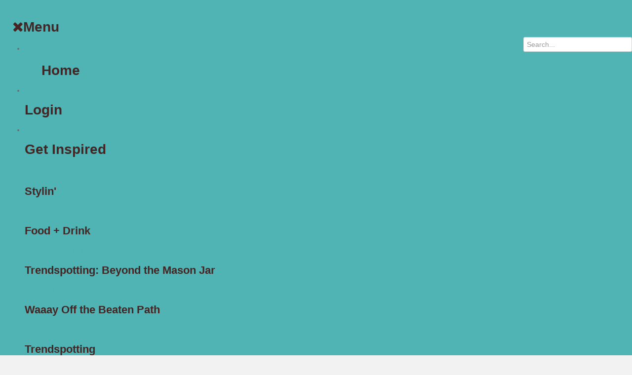

--- FILE ---
content_type: text/html; charset=utf-8
request_url: https://mail.bridalville.com/get-inspired/trendspotting-beyond-the-mason-jar/ways-to-go-viral-on-your-wedding-day-that-are-cooler-than-a-cheesy-dance
body_size: 13331
content:
<!doctype html>
<html xml:lang="en-us" lang="en-us" >
<head>
		<meta name="viewport" content="width=device-width, initial-scale=1.0">
		
    <base href="https://mail.bridalville.com/get-inspired/trendspotting-beyond-the-mason-jar/ways-to-go-viral-on-your-wedding-day-that-are-cooler-than-a-cheesy-dance" />
	<meta http-equiv="content-type" content="text/html; charset=utf-8" />
	<meta name="keywords" content="wedding dances, wedding choreography, viral wedding videos, alternative weddings, funny wedding videos, funny wedding dances, alternative brides, alternative grooms, wedding music, alternative wedding music" />
	<meta name="description" content="Take a look at some of these viral wedding dances. Instead of learning all of that cheesy choreography, wouldn’t you rather be planning something much more original?" />
	<meta name="generator" content="Joomla! - Open Source Content Management" />
	<title>Ways to go Viral on Your Wedding Day That Are Cooler Than a Cheesy Dance - Bridalville - Bridalville</title>
	<link href="/get-inspired/trendspotting-beyond-the-mason-jar?rsd=RealSimpleDiscovery" rel="EditURI" type="application/rsd+xml" title="RSD" />
	<link href="https://mail.bridalville.com/components/com_easyblog/classes/wlwmanifest.xml" rel="wlwmanifest" type="application/wlwmanifest+xml" />
	<link href="/templates/gantry/favicon.ico" rel="shortcut icon" type="image/vnd.microsoft.icon" />
	<link href="https://mail.bridalville.com/components/com_easyblog/assets/css/common.css" rel="stylesheet" type="text/css" />
	<link href="/media/com_hwdmediashare/assets/css/hwd.css" rel="stylesheet" type="text/css" />
	<link href="/media/com_hwdmediashare/assets/css/lite.css" rel="stylesheet" type="text/css" />
	<link href="/media/com_hwdmediashare/assets/css/aspect.css" rel="stylesheet" type="text/css" />
	<link href="https://mail.bridalville.com/components/com_easyblog/themes/default/css/styles.css" rel="stylesheet" type="text/css" />
	<link href="https://mail.bridalville.com/components/com_easyblog/themes/vintage/css/styles.css" rel="stylesheet" type="text/css" />
	<link href="/templates/gantry/css-compiled/menu-01c0a39cedd7358f8c3f5334f46d0398.css" rel="stylesheet" type="text/css" />
	<link href="/libraries/gantry/css/grid-responsive.css" rel="stylesheet" type="text/css" />
	<link href="/templates/gantry/css-compiled/bootstrap.css" rel="stylesheet" type="text/css" />
	<link href="/templates/gantry/css-compiled/master-25876982050222d2a4152dd54f7eb78f.css" rel="stylesheet" type="text/css" />
	<link href="/templates/gantry/css-compiled/mediaqueries.css" rel="stylesheet" type="text/css" />
	<link href="/templates/gantry/css/gantry-custom.css" rel="stylesheet" type="text/css" />
	<link href="https://mail.bridalville.com/components/com_easyblog/assets/css/module.css" rel="stylesheet" type="text/css" />
	<link href="/modules/mod_rokajaxsearch/css/rokajaxsearch.css" rel="stylesheet" type="text/css" />
	<link href="/modules/mod_rokajaxsearch/themes/light/rokajaxsearch-theme.css" rel="stylesheet" type="text/css" />
	<link href="/modules/mod_bt_login/tmpl/css/style2.0.css" rel="stylesheet" type="text/css" />
	<link href="https://mail.bridalville.com/modules/mod_jf_mobilemenu/assets/jf_mm.min.css" rel="stylesheet" type="text/css" />
	<link href="//netdna.bootstrapcdn.com/font-awesome/4.0.3/css/font-awesome.min.css" rel="stylesheet" type="text/css" />
	<style type="text/css">
#rt-logo {background: url(/images/logo.png) 50% 0 no-repeat !important;}
#rt-logo {width: 400px;height: 85px;}
@media(max-width:768px){.jf_mm_trigger,#jf_mm_menu{display:block}}
			.jf_mm_trigger{background-color:#462423;color:#f5f5f5}
			.jf_mm_wrapper .levelHolderClass,.jf_mm_wrapper .jf_mm_inactive{background-color:#50b4b4}
			.jf_mm_wrapper li{background-color:#462423}
			.jf_mm_wrapper li:hover{background-color:#50b4b4}
			.jf_mm_wrapper .backItemClass{background-color:#311514}
			.jf_mm_wrapper .backItemClass:hover{background-color:#50b4b4}
			.jf_mm_wrapper li,.jf_mm_wrapper li:last-child,.jf_mm_wrapper .backItemClass{border-color:#5a5e5f}
			.jf_mm_wrapper h2{color:#888888}
			.jf_mm_wrapper a,.jf_mm_wrapper a:hover{color:#eeeeee}
			.jf_mm_wrapper .ltr,.jf_mm_wrapper .rtl{-webkit-box-shadow:5px 0 5px -5px #202020;-moz-box-shadow:5px 0 5px -5px #202020;box-shadow:5px 0 5px -5px #202020;}
		
	</style>
	<script type="application/json" class="joomla-script-options new">{"csrf.token":"b8c7fcd9390f949779ab350d9f5210aa","system.paths":{"root":"","base":""}}</script>
	<script src="/media/jui/js/jquery.min.js" type="text/javascript"></script>
	<script src="/media/system/js/mootools-core.js?4bdb4c126be548be7762b4af09bcf9f2" type="text/javascript"></script>
	<script src="/media/system/js/core.js?4bdb4c126be548be7762b4af09bcf9f2" type="text/javascript"></script>
	<script src="/media/system/js/mootools-more.js?4bdb4c126be548be7762b4af09bcf9f2" type="text/javascript"></script>
	
	<script src="/media/jui/js/jquery-noconflict.js?4bdb4c126be548be7762b4af09bcf9f2" type="text/javascript"></script>
	
	<script src="/media/jui/js/bootstrap.min.js?4bdb4c126be548be7762b4af09bcf9f2" type="text/javascript"></script>
	<script src="https://mail.bridalville.com/media/foundry/3.1/config/ca68c8e076150d628dc399fcf5a8c6f3.js" type="text/javascript"></script>
	<script src="https://mail.bridalville.com/media/com_easyblog/config/98d32b061d3bf1678182480015d3dc71.js" type="text/javascript"></script>
	<script src="/media/com_hwdmediashare/assets/javascript/hwd.min.js" type="text/javascript"></script>
	<script src="/media/com_hwdmediashare/assets/javascript/aspect.js" type="text/javascript"></script>
	<script src="/libraries/gantry/js/browser-engines.js" type="text/javascript"></script>
	<script src="/templates/gantry/js/rokmediaqueries.js" type="text/javascript"></script>
	<script src="/modules/mod_roknavmenu/themes/default/js/rokmediaqueries.js" type="text/javascript"></script>
	<script src="/modules/mod_roknavmenu/themes/default/js/responsive.js" type="text/javascript"></script>
	<script src="/modules/mod_rokajaxsearch/js/rokajaxsearch.js" type="text/javascript"></script>
	<script src="/modules/mod_bt_login/tmpl/js/jquery.simplemodal.js" type="text/javascript"></script>
	<script src="/modules/mod_bt_login/tmpl/js/default.js" type="text/javascript"></script>
	<script src="https://mail.bridalville.com/modules/mod_jf_mobilemenu/assets/jquery.jf_multilevelpushmenu.min.js" type="text/javascript"></script>
	<script src="https://mail.bridalville.com/modules/mod_jf_mobilemenu/assets/jf_mm.min.js" type="text/javascript"></script>
	<script type="text/javascript">
jQuery.noConflict();/*<![CDATA[*/
	var eblog_site 	= 'https://mail.bridalville.com/index.php?option=com_easyblog&lang=&Itemid=184';
	var spinnerPath = 'https://mail.bridalville.com/components/com_easyblog/assets/images/loader.gif';
	var lang_direction	= 'ltr';
	var eblog_lightbox_title = true;
	var eblog_enable_lightbox = true;
	var eblog_lightbox_enforce_size = false;
	var eblog_lightbox_width = 640;
	var eblog_lightbox_height = 480;
	var eblog_lightbox_strip_extension = false;
/*]]>*/(function(d){
					  var js, id = 'powr-js', ref = d.getElementsByTagName('script')[0];
					  if (d.getElementById(id)) {return;}
					  js = d.createElement('script'); js.id = id; js.async = true;
					  js.src = 'https://mail.bridalville.com/plugins/content/powrshortcodes/powr_joomla.js';
					  js.setAttribute('powr-token','JcbZWRpk151430349397');
					  js.setAttribute('external-type','joomla');
					  ref.parentNode.insertBefore(js, ref);
					}(document));var hwdms_live_site = "https://mail.bridalville.com/index.php";
var hwdms_text_subscribe = "Subscribe";
var hwdms_text_subscribed = "Subscribed";		(function(i,s,o,g,r,a,m){i['GoogleAnalyticsObject']=r;i[r]=i[r]||function(){
		(i[r].q=i[r].q||[]).push(arguments)},i[r].l=1*new Date();a=s.createElement(o),
		m=s.getElementsByTagName(o)[0];a.async=1;a.src=g;m.parentNode.insertBefore(a,m)
		})(window,document,'script','//www.google-analytics.com/analytics.js','__gaTracker');
		__gaTracker('create', 'UA-52847181-4', 'auto');
		__gaTracker('send', 'pageview');
	window.addEvent((window.webkit) ? 'load' : 'domready', function() {
				window.rokajaxsearch = new RokAjaxSearch({
					'results': 'Results',
					'close': '',
					'websearch': 0,
					'blogsearch': 0,
					'imagesearch': 0,
					'videosearch': 0,
					'imagesize': 'MEDIUM',
					'safesearch': 'MODERATE',
					'search': 'Search...',
					'readmore': 'Read more...',
					'noresults': 'No results',
					'advsearch': 'Advanced search',
					'page': 'Page',
					'page_of': 'of',
					'searchlink': 'https://mail.bridalville.com/index.php?option=com_search&amp;view=search&amp;tmpl=component',
					'advsearchlink': 'https://mail.bridalville.com/index.php?option=com_search&amp;view=search',
					'uribase': 'https://mail.bridalville.com/',
					'limit': '10',
					'perpage': '3',
					'ordering': 'newest',
					'phrase': 'exact',
					'hidedivs': '',
					'includelink': 1,
					'viewall': 'View all results',
					'estimated': 'estimated',
					'showestimated': 1,
					'showpagination': 1,
					'showcategory': 0,
					'showreadmore': 1,
					'showdescription': 1
				});
			});
				var jf_mm_icons = [ 
					{itemID:"-"+"101",fa_icon:"fa fa-home",img:"https://mail.bridalville.com/",style:""}
					
					
					,{itemID:"-"+"306",fa_icon:"fa fa-heart",img:"https://mail.bridalville.com/",style:""}
					
					
					
					
					
					
					
					
					
					
					
					
					
					
					
					
				];
				jQuery(document).ready(function($){$("#jf_mm_menu").jf_mm_menu()});
			var jf_mm_direction = "ltr";
	</script>
	<script defer async src="https://mail.bridalville.com/media/com_easyblog/scripts/easyblog-3.9.19025.static.min.js"></script>
	<script>EasyBlog.token = "b8c7fcd9390f949779ab350d9f5210aa";</script>
	<script defer async src="https://mail.bridalville.com/media/com_easyblog/resources/7afb2d7d82c550a8932101f22ff15a97.js"></script>
	<meta property="og:image" content="https://mail.bridalville.com/images/easyblog_images/648/ViralWedding_BlogImage.jpg"/>
	<meta property="fb:app_id" content="654040584697927"/>
	<meta property="fb:admins" content="885230161"/>
	<meta property="og:title" content="Ways to go Viral on Your Wedding Day That Are Cooler Than a Cheesy Dance" />
	<meta property="og:description" content="Take a look at some of these viral wedding dances. Instead of learning all of that cheesy choreography, wouldn’t you rather be planning something much more original?" />
	<meta property="og:type" content="article" />
	<meta property="og:url" content="https://mail.bridalville.com/get-inspired/trendspotting-beyond-the-mason-jar/ways-to-go-viral-on-your-wedding-day-that-are-cooler-than-a-cheesy-dance" />
	<link rel="canonical" href="https://mail.bridalville.com/get-inspired/trendspotting-beyond-the-mason-jar/ways-to-go-viral-on-your-wedding-day-that-are-cooler-than-a-cheesy-dance"/>

</head>
<body  class="logo-type-custom headerstyle-light font-family-helvetica font-size-is-default menu-type-dropdownmenu layout-mode-responsive col12 option-com-easyblog menu-trendspotting-beyond-the-mason-jar ">
        <header id="rt-top-surround">
				<div id="rt-top" >
			<div class="rt-container">
				<div class="rt-grid-8 rt-alpha">
               <div class="rt-block custom-mobile-menu">
           	<div class="module-surround">
	           		                	<div class="module-content">
	                		<div id="jf_mm_menu" class=""><nav><h2><i class="fa fa-times"></i>Menu</h2><ul>
<li class="item-101"><a href="/" ><img src="/images/home.png" alt="Home" /><span class="image-title">Home</span> </a><h2><i></i><img src="/images/home.png" alt="Home" /><span class="image-title">Home</span> </h2></li><li class="item-330"><a class=" log-popup" href="/mobile-login" >Login</a><h2><i></i>Login</h2></li><li class="item-134 active deeper parent"><a href="/get-inspired" >Get Inspired</a><h2><i></i>Get Inspired</h2><ul class="nav-child unstyled small"><li class="item-222"><a href="/get-inspired/stylin" >Stylin'</a><h2><i></i>Stylin'</h2></li><li class="item-305"><a href="/get-inspired/food-drink" >Food + Drink</a><h2><i></i>Food + Drink</h2></li><li class="item-184 current active"><a class="trends" href="/get-inspired/trendspotting-beyond-the-mason-jar" >Trendspotting: Beyond the Mason Jar</a><h2><i></i>Trendspotting: Beyond the Mason Jar</h2></li><li class="item-182"><a class="way-off" href="/get-inspired/waaay-off-the-beaten-path" >Waaay Off the Beaten Path</a><h2><i></i>Waaay Off the Beaten Path</h2></li><li class="item-284"><a href="/get-inspired/trendspotting" >Trendspotting</a><h2><i></i>Trendspotting</h2></li><li class="item-285"><a href="/get-inspired/unusual-locales" >Unusual Locales</a><h2><i></i>Unusual Locales</h2></li><li class="item-335"><a href="/get-inspired/weddings-we-heart" >Weddings We  </a><h2><i></i>Weddings We  </h2></li><li class="item-339"><a href="/get-inspired/i-do-it-yourself" >I DO it Yourself</a><h2><i></i>I DO it Yourself</h2></li></ul></li><li class="item-118 deeper parent"><a href="/get-merried" >Get Merried</a><h2><i></i>Get Merried</h2><ul class="nav-child unstyled small"><li class="item-211"><a href="/get-merried/put-a-zing-on-it" >Put a Zing On It</a><h2><i></i>Put a Zing On It</h2></li><li class="item-183"><a href="/get-merried/free-wedding-vows" >Free Wedding Vows</a><h2><i></i>Free Wedding Vows</h2></li><li class="item-193"><a href="/get-merried/wedded-lists" >Wedded Lists</a><h2><i></i>Wedded Lists</h2></li></ul></li><li class="item-191 divider"><a class="separator">spacer</a><h2><i></i>spacer</h2></li><li class="item-306 divider deeper parent"><a class="separator">Vendors We </a><h2><i></i>Vendors We </h2><ul class="nav-child unstyled small"><li class="item-239"><a href="/vendors-we-heart/vendor-guide" >Our Vendor Guide</a><h2><i></i>Our Vendor Guide</h2></li><li class="item-325 divider deeper parent"><a class="separator">For Vendors</a><h2><i></i>For Vendors</h2><ul class="nav-child unstyled small"><li class="item-275"><a href="/vendors-we-heart/for-vendors/how-it-works" >How It Works</a><h2><i></i>How It Works</h2></li></ul></li></ul></li><li class="item-340 divider deeper parent"><a class="separator">Original Shows</a><h2><i></i>Original Shows</h2><ul class="nav-child unstyled small"><li class="item-199"><a href="/original-shows/bridalville-asks" >Bridalville Asks</a><h2><i></i>Bridalville Asks</h2></li></ul></li><li class="item-322"><a href="/videos" >Videos</a><h2><i></i>Videos</h2></li></ul></nav></div><div class="jf_mm_trigger"><i class="fa fa-bars"></i></div><div class="jf_mm_backout"></div>
	                	</div>
                	</div>
           </div>
	           <div class="rt-block middle-logo-wrap visible-phone">
           	<div class="module-surround">
	           		                	<div class="module-content">
	                		<div class="middle-logo logo-text" onclick="window.location = 'http://www.bridalville.com';"><img src="/images/bv-header.png"></div>	                	</div>
                	</div>
           </div>
	           <div class="rt-block mob-search-wrap">
           	<div class="module-surround">
	           		                	<div class="module-content">
	                		<div class="mobile-search"><a id="toggle" href="#"><i class="icon-search"></i></a></div>
<script>
     jQuery( document ).ready(function( $ ) {
   $("a#toggle").click(function()
     {
         $("#mobile-drawer").slideToggle();
         return false;
     }); 
});</script>	                	</div>
                	</div>
           </div>
	
</div>
<div class="rt-grid-4 rt-omega">
               <div class="rt-block custom-search">
           	<div class="module-surround">
	           		                	<div class="module-content">
	                		<form name="rokajaxsearch" id="rokajaxsearch" class="light" action="https://mail.bridalville.com/" method="get">
<div class="rokajaxsearch custom-search">
	<div class="roksearch-wrapper">
		<input id="roksearch_search_str" name="searchword" type="text" class="inputbox roksearch_search_str" placeholder="Search..." />
	</div>
	<input type="hidden" name="searchphrase" value="exact"/>
	<input type="hidden" name="limit" value="20" />
	<input type="hidden" name="ordering" value="newest" />
	<input type="hidden" name="view" value="search" />
	<input type="hidden" name="option" value="com_search" />

	
	<div id="roksearch_results"></div>
</div>
<div id="rokajaxsearch_tmp" style="visibility:hidden;display:none;"></div>
</form>
	                	</div>
                	</div>
           </div>
	           <div class="rt-block ">
           	<div class="module-surround">
	           		                	<div class="module-content">
	                		<div id="btl">
	<!-- Panel top -->	
	<div class="btl-panel">
					<!-- Login button -->
						<span id="btl-panel-login" class="btl-modal">Log in</span>
						<!-- Registration button -->
						<span id="btl-panel-registration" class="btl-modal">Register</span>
						
			
			</div>
	<!-- content dropdown/modal box -->
	<div id="btl-content">
			
		<!-- Form login -->	
		<div id="btl-content-login" class="btl-content-block">
						
			<!-- if not integrated any component -->
						<form name="btl-formlogin" class="btl-formlogin" action="/get-inspired/trendspotting-beyond-the-mason-jar" method="post">
				<div id="btl-login-in-process"></div>	
				<h3>Login to your account</h3>
									<div id="register-link">
						Don't have an account yet? <a href="/mobile-login?view=registration"> Register now! </a>					</div>
								<div class="btl-error" id="btl-login-error"></div>
				<div class="btl-field">
					<div class="btl-label">Username *</div>
					<div class="btl-input">
						<input id="btl-input-username" type="text" name="username"	/>
					</div>
				</div>
				<div class="btl-field">
					<div class="btl-label">Password *</div>
					<div class="btl-input">
						<input id="btl-input-password" type="password" name="password" alt="password" />
					</div>
				</div>
				<div class="clear"></div>
								<div class="btl-field">				
					
					<div class="btl-input" id="btl-input-remember">
						<input id="btl-checkbox-remember"  type="checkbox" name="remember"
							value="yes" />
							Remember Me					</div>	
				</div>
				<div class="clear"></div>
								<div class="btl-buttonsubmit">
					<input type="submit" name="Submit" class="btl-buttonsubmit" onclick="return loginAjax()" value="Log in" /> 
					<input type="hidden" name="bttask" value="login" /> 
					<input type="hidden" name="return" id="btl-return"	value="aW5kZXgucGhwP29wdGlvbj1jb21fZWFzeWJsb2cmaWQ9MTAzJnZpZXc9ZW50cnkmSXRlbWlkPTE4NA==" />
					<input type="hidden" name="b8c7fcd9390f949779ab350d9f5210aa" value="1" />				</div>
			</form>	
			<ul id ="bt_ul">
				<li>
					<a href="/mobile-login?view=reset">
					Forgot your password?</a>
				</li>
				<li>
					<a href="/mobile-login?view=remind">
					Forgot your username?</a>
				</li>				
			</ul>
			
		<!-- if integrated with one component -->
						
		</div>
		
					
		<div id="btl-content-registration" class="btl-content-block">			
			<!-- if not integrated any component -->
				
						
				<form name="btl-formregistration" class="btl-formregistration"  autocomplete="off">
					<div id="btl-register-in-process"></div>	
					<h3>Create an account</h3>
					<div id="btl-success"></div>
					<div class="btl-note"><span>Fields marked with an asterisk (*) are required.</span></div>
					<div id="btl-registration-error" class="btl-error"></div>
					<div class="btl-field">
						<div class="btl-label">Name *</div>
						<div class="btl-input">
							<input id="btl-input-name" type="text" name="jform[name]" />
						</div>
					</div>			
					<div class="clear"></div>
					
					<div class="btl-field">
						<div class="btl-label">Username *</div>
						<div class="btl-input">
							<input id="btl-input-username1" type="text" name="jform[username]"  />
						</div>
					</div>
					<div class="clear"></div>
					
					<div class="btl-field">
						<div class="btl-label">Password *</div>
						<div class="btl-input">
							<input id="btl-input-password1" type="password" name="jform[password1]"  />
						</div>
					</div>		
					<div class="clear"></div>
					
					<div class="btl-field">
						<div class="btl-label">Verify password *</div>
						<div class="btl-input">
							<input id="btl-input-password2" type="password" name="jform[password2]"  />
						</div>
					</div>
					<div class="clear"></div>
					
					<div class="btl-field">
						<div class="btl-label">Email *</div>
						<div class="btl-input">
							<input id="btl-input-email1" type="text" name="jform[email1]" />
						</div>
					</div>
					<div class="clear"></div>
					<div class="btl-field">
						<div class="btl-label">Verify email *</div>
						<div class="btl-input">
							<input id="btl-input-email2" type="text" name="jform[email2]" />
						</div>
					</div>
					<div class="clear"></div>			
					<!-- add captcha-->
									
					<div class="btl-buttonsubmit">						
						<button type="submit" class="btl-buttonsubmit" onclick="return registerAjax()" >
							Register							
						</button>
						 
						<input type="hidden" name="bttask" value="register" /> 
						<input type="hidden" name="b8c7fcd9390f949779ab350d9f5210aa" value="1" />					</div>
			</form>
			<!-- if  integrated any component -->
					</div>
						
				
	</div>
	<div class="clear"></div>
</div>

<script type="text/javascript">
/*<![CDATA[*/
var btlOpt = 
{
	BT_AJAX					:'https://mail.bridalville.com/get-inspired/trendspotting-beyond-the-mason-jar/ways-to-go-viral-on-your-wedding-day-that-are-cooler-than-a-cheesy-dance',
	BT_RETURN				:'/get-inspired/trendspotting-beyond-the-mason-jar/ways-to-go-viral-on-your-wedding-day-that-are-cooler-than-a-cheesy-dance',
	RECAPTCHA				:'0',
	LOGIN_TAGS				:'',
	REGISTER_TAGS			:'',
	EFFECT					:'btl-modal',
	ALIGN					:'right',
	BG_COLOR				:'#6d850a',
	MOUSE_EVENT				:'click',
	TEXT_COLOR				:'#fff',
	MESSAGES 				: {
		E_LOGIN_AUTHENTICATE 		: 'Username and password do not match or you do not have an account yet.',
		REQUIRED_NAME				: 'Please enter your name!',
		REQUIRED_USERNAME			: 'Please enter your username!',
		REQUIRED_PASSWORD			: 'Please enter your password!',
		REQUIRED_VERIFY_PASSWORD	: 'Please re-enter your password!',
		PASSWORD_NOT_MATCH			: 'Password does not match the verify password!',
		REQUIRED_EMAIL				: 'Please enter your email!',
		EMAIL_INVALID				: 'Please enter a valid email!',
		REQUIRED_VERIFY_EMAIL		: 'Please re-enter your email!',
		EMAIL_NOT_MATCH				: 'Email does not match the verify email!',
		CAPTCHA_REQUIRED			: 'Please enter captcha key'
	}
}
if(btlOpt.ALIGN == "center"){
	BTLJ(".btl-panel").css('textAlign','center');
}else{
	BTLJ(".btl-panel").css('float',btlOpt.ALIGN);
}
BTLJ("input.btl-buttonsubmit,button.btl-buttonsubmit").css({"color":btlOpt.TEXT_COLOR,"background":btlOpt.BG_COLOR});
BTLJ("#btl .btl-panel > span").css({"color":btlOpt.TEXT_COLOR,"background-color":btlOpt.BG_COLOR,"border":btlOpt.TEXT_COLOR});
/*]]>*/
</script>

	                	</div>
                	</div>
           </div>
	
</div>
				<div class="clear"></div>
			</div>
		</div>
						<div id="rt-header">
			<div class="rt-container">
				<div class="rt-grid-12 rt-alpha rt-omega">
    	<div class="rt-block menu-block">
		<div class="gf-menu-device-container"></div>
<ul class="gf-menu l1 " >
                    <li class="item101 home-img" >

            <a class="item icon" href="/"  >

                                <i class="icon-home">Home</i>                            </a>


                    </li>
                            <li class="item330" >

            <a class="item" href="/mobile-login"  >

                                Login                            </a>


                    </li>
                            <li class="item134 parent active menu-space" >

            <a class="item" href="/get-inspired"  >

                                Get Inspired                                <span class="border-fixer"></span>
                            </a>


            
                                    <div class="dropdown columns-1 " style="width:200px;">
                                                <div class="column col1"  style="width:200px;">
                            <ul class="l2">
                                                                                                                    <li class="item222" >

            <a class="item" href="/get-inspired/stylin"  >

                                Stylin&#039;                            </a>


                    </li>
                                                                                                                                                                <li class="item305" >

            <a class="item" href="/get-inspired/food-drink"  >

                                Food + Drink                            </a>


                    </li>
                                                                                                                                                                <li class="item184 active last" >

            <a class="item" href="/get-inspired/trendspotting-beyond-the-mason-jar"  >

                                Trendspotting: Beyond the Mason Jar                            </a>


                    </li>
                                                                                                                                                                <li class="item182" >

            <a class="item" href="/get-inspired/waaay-off-the-beaten-path"  >

                                Waaay Off the Beaten Path                            </a>


                    </li>
                                                                                                                                                                <li class="item284" >

            <a class="item" href="/get-inspired/trendspotting"  >

                                Trendspotting                            </a>


                    </li>
                                                                                                                                                                <li class="item285" >

            <a class="item" href="/get-inspired/unusual-locales"  >

                                Unusual Locales                            </a>


                    </li>
                                                                                                                                                                <li class="item335 vendors-menu" >

            <a class="item icon" href="/get-inspired/weddings-we-heart"  >

                                <i class="icon-heart">Weddings We  </i>                            </a>


                    </li>
                                                                                                                                                                <li class="item339" >

            <a class="item" href="/get-inspired/i-do-it-yourself"  >

                                I DO it Yourself                            </a>


                    </li>
                                                                                                        </ul>
                        </div>
                                            </div>

                                    </li>
                            <li class="item118 parent" >

            <a class="item" href="/get-merried"  >

                                Get Merried                                <span class="border-fixer"></span>
                            </a>


            
                                    <div class="dropdown columns-1 " style="width:250px;">
                                                <div class="column col1"  style="width:250px;">
                            <ul class="l2">
                                                                                                                    <li class="item211" >

            <a class="item" href="/get-merried/put-a-zing-on-it"  >

                                Put a Zing On It                            </a>


                    </li>
                                                                                                                                                                <li class="item183" >

            <a class="item" href="/get-merried/free-wedding-vows"  >

                                Free Wedding Vows                            </a>


                    </li>
                                                                                                                                                                <li class="item193" >

            <a class="item" href="/get-merried/wedded-lists"  >

                                Wedded Lists                            </a>


                    </li>
                                                                                                        </ul>
                        </div>
                                            </div>

                                    </li>
                            <li class="item191" >

            <a class="item" href="javascript:void(0);"  >

                                spacer                            </a>


                    </li>
                            <li class="item306 parent vendors-menu" >

            <a class="item icon" href="javascript:void(0);"  >

                                <i class="icon-heart">Vendors We </i>                                <span class="border-fixer"></span>
                            </a>


            
                                    <div class="dropdown columns-1 " style="width:200px;">
                                                <div class="column col1"  style="width:200px;">
                            <ul class="l2">
                                                                                                                    <li class="item239" >

            <a class="item" href="/vendors-we-heart/vendor-guide"  >

                                Our Vendor Guide                            </a>


                    </li>
                                                                                                                                                                <li class="item325 parent" >

            <a class="item" href="javascript:void(0);"  >

                                For Vendors                                <span class="border-fixer"></span>
                            </a>


            
                                    <div class="dropdown flyout columns-1 " style="width:240px;">
                                                <div class="column col1"  style="width:240px;">
                            <ul class="l3">
                                                                                                                    <li class="item275" >

            <a class="item" href="/vendors-we-heart/for-vendors/how-it-works"  >

                                How It Works                            </a>


                    </li>
                                                                                                        </ul>
                        </div>
                                            </div>

                                    </li>
                                                                                                        </ul>
                        </div>
                                            </div>

                                    </li>
                            <li class="item340 parent" >

            <a class="item" href="javascript:void(0);"  >

                                Original Shows                                <span class="border-fixer"></span>
                            </a>


            
                                    <div class="dropdown columns-1 " style="width:225px;">
                                                <div class="column col1"  style="width:225px;">
                            <ul class="l2">
                                                                                                                    <li class="item199" >

            <a class="item" href="/original-shows/bridalville-asks"  >

                                Bridalville Asks                            </a>


                    </li>
                                                                                                        </ul>
                        </div>
                                            </div>

                                    </li>
                            <li class="item322" >

            <a class="item" href="/videos"  >

                                Videos                            </a>


                    </li>
            </ul>		<div class="clear"></div>
	</div>
	
           <div class="rt-block middle-logo-wrap hidden-phone">
           	<div class="module-surround">
	           		                	<div class="module-content">
	                		<div class="middle-logo" onclick="window.location = 'http://www.bridalville.com';"><img src="/images/new_bridalville_logo_sm.png"></div>	                	</div>
                	</div>
           </div>
	
</div>
				<div class="clear"></div>
			</div>
		</div>
			</header>
		    <div id="rt-drawer">
        <div class="rt-container">
                        <div class="clear"></div>
        </div>
    </div>
    		<div id="rt-transition">
		<div id="rt-mainbody-surround">
																					<div class="rt-container">
		    		          
<div id="rt-main" class="mb8-sa4">
                <div class="rt-container">
                    <div class="rt-grid-8 ">
                                                						<div class="rt-block">
	                        <div id="rt-mainbody">
								<div class="component-content">
	                            	<div id="eblog-wrapper" class="eblog-vintage eblog-site  eblog-bootstrap">
	
	<script type="text/javascript">
EasyBlog.require()
.script('layout/responsive')
.done(function($){

	$('#ezblog-head #ezblog-search').bind('focus', function(){
		$(this).animate({ width: '170'} );
	});

	$('#ezblog-head #ezblog-search').bind( 'blur' , function(){
		$(this).animate({ width: '120'});
	});

	$('#ezblog-menu').responsive({at: 540, switchTo: 'narrow'});
	$('.eb-nav-collapse').responsive({at: 560, switchTo: 'nav-hide'});
	$('.btn-eb-navbar').click(function() {
		$('.eb-nav-collapse').toggleClass("nav-show");
		return false;
	});

});
</script>

				
		
		

		
		

	
	
<!-- EasyBlog wrappers -->

<div id="ezblog-body" itemscope itemtype="http://schema.org/Blog">

	<!-- Entry wrapper -->

	<div id="entry-103" class="blog-read clearfix">



		


		
			
		


		<!-- @module: easyblog-before-entry -->

		


		<div class="blog-head mtm">



			


			<!-- @template: Date -->

			


			<h2 id="title-103" class="blog-title rip" itemprop="name">Ways to go Viral on Your Wedding Day That Are Cooler Than a Cheesy Dance</h2>



			<div class="blog-horizonline">

				<div class="blog-horizonline-inner">

					<!-- @template: Avatar -->

					


					
					<span class="blog-author">

						by <a href="/blog/blogger/listings/bvstaff" itemprop="author">Bridalville Staff</a>

					</span>

					
				</div>

			</div>





		</div>



		<div class="blog-brief ptl pbl mbl">

			<div class="in clearfix">



				<div class="blog-option mts">

					<ul class="reset-ul float-li small fsm">



						


						


						



						
					</ul>

				</div>

			</div>

		</div>



		<!-- Post metadata -->

		


		<!-- Load social buttons -->

		
			<div id="socialbutton" class="alignleft top width-full"><div class="socialbutton-vertical alignleft"><div class="social-button social-button-large retweet"><span id="sb-1877537655"></span></div></div><script type="text/javascript">EasyBlog.require().library("bookmarklet").done(function($){$("#sb-1877537655").bookmarklet("twitter", {
				text: "Ways to go Viral on Your Wedding Day That Are Cooler Than a Cheesy Dance",
				url: "https://mail.bridalville.com/get-inspired/trendspotting-beyond-the-mason-jar/ways-to-go-viral-on-your-wedding-day-that-are-cooler-than-a-cheesy-dance",
				via: "",
				count: "vertical"
			});});</script><div class="socialbutton-vertical alignleft"><div class="social-button social-button-large facebook-like"><span id="sb-2061927472"></span><script type="text/javascript">EasyBlog.require().library("bookmarklet").done(function($){$("#sb-2061927472").bookmarklet("facebookLike", {
			url: "https://mail.bridalville.com/get-inspired/trendspotting-beyond-the-mason-jar/ways-to-go-viral-on-your-wedding-day-that-are-cooler-than-a-cheesy-dance",
			send: "true",
			layout: "box_count",
			verb: "like",
			locale: "en_US",
			faces: "",
			theme: "light",
			height: "30",
			width: "auto"
		});});</script></div></div><div class="socialbutton-vertical alignleft"><div class="social-button social-button-large pinterest"><span id="sb-1061978403"></span></div><script type="text/javascript">EasyBlog.require().library("bookmarklet").done(function($){$("#sb-1061978403").bookmarklet("pinterest", {
					url: "https%3A%2F%2Fmail.bridalville.com%2Fget-inspired%2Ftrendspotting-beyond-the-mason-jar%2Fways-to-go-viral-on-your-wedding-day-that-are-cooler-than-a-cheesy-dance",
					style: "vertical",
					media: "https%3A%2F%2Fmail.bridalville.com%2Fimages%2Feasyblog_images%2F648%2F2e1ax_vintage_frontpage_ViralWedding_BlogImage.jpg",
					title: "Ways to go Viral on Your Wedding Day That Are Cooler Than a Cheesy Dance",
					description: "When+you+were+a+little+girl+%28or+boy%29+dreaming+about+your+wedding%2C+did+you+fantasize+about+how+your+walk+down+the+aisle+would+go+viral%3F+Image+Source%3A+Solarphotographers.com+Of+course+you+didn%E2%80%99t%21+But+ever+since+that+pioneer+bridal+party+danced+their+way+onto+YouTube+and+into+our+hearts%2C+brides-to-be+have+been+plotting+ways+to+have+the+biggest+wedding..."
				});});</script></div></div>
		


		<!-- @Trigger: onAfterDisplayTitle -->

		
		<div class="blog-text clearfix prel mtm mbm">







			<!-- Blog Image -->

			


			<!-- @Trigger: onBeforeDisplayContent -->

			


			<!-- Table of contents if necessary -->

			


			<!-- @module: easyblog-before-content -->

			


			<p>When you were a little girl (or boy) dreaming about your wedding, did you fantasize about how your walk down the aisle would go viral?</p>

<p><img src="/images/Viral_Wedding_Dances/ViralWedding_1.jpg" alt="ViralWedding 1" height="338" width="500"></p>
<p><em>Image Source: <a href="http://solarphotographers.com/blog/wp-content/uploads/2010/08/51-bride-and-groom-dancing-crazy-at-wedding-reception.jpg" target="_blank">Solarphotographers.com</a></em></p>
<p>Of course you didn’t! But ever since that pioneer bridal party danced their way onto YouTube and into our hearts, brides-to-be have been plotting ways to have the biggest wedding on the Internet.</p>
<p>Take a look at some of these viral wedding dances. Instead of learning all of that cheesy choreography, wouldn’t you rather be planning something much more original?</p>
<h4>The Pioneers</h4>
<p>Here’s the mildly entertaining wedding video that started the craze:</p>
<p><iframe src="https://www.youtube.com/embed/4-94JhLEiN0" allowfullscreen="allowfullscreen" frameborder="0" height="315" width="420"></iframe></p>
<p>It was even re-created on The Office for Jim and Pam’s wedding:</p>
<p><iframe src="https://www.youtube.com/embed/2_ipXANq7mQ" allowfullscreen="allowfullscreen" frameborder="0" height="315" width="560"></iframe></p>
<h4>Wrong Direction</h4>
<p>This dance, set to a One Direction song, has over 2 million views on YouTube… it’s also perfectly reasonable grounds for immediate divorce.</p>
<p><iframe src="https://www.youtube.com/embed/gC0NyKwduKM" allowfullscreen="allowfullscreen" frameborder="0" height="315" width="560"></iframe></p>
<h4>Butt Slapping Good Time</h4>
<p>Unless your mother is Kris Jenner, your mom won’t be thrilled that her daughter is now internet famous for her big butt.</p>
<p><iframe src="https://www.youtube.com/embed/1ZVF7AEK6Wo" allowfullscreen="allowfullscreen" frameborder="0" height="315" width="420"></iframe></p>
<h4>Mommie Dearest</h4>
<p>There’s being close to your mother and then there’s being too close to your mother. And since the mother has some tight dance moves, nobody’s even thinking about the bride.</p>
<p><iframe src="https://www.youtube.com/embed/COVbru7H7YQ" allowfullscreen="allowfullscreen" frameborder="0" height="315" width="560"></iframe></p>
<h4>Thrilled</h4>
<p>There are hundreds of Michael Jackson themed first dances up on YouTube. If you’re going to be completely unoriginal, at least try to choose a song that doesn’t scream “spooky Halloween wedding.”</p>
<p><iframe src="https://www.youtube.com/embed/OPmYbP0F4Zw" allowfullscreen="allowfullscreen" frameborder="0" height="315" width="420"></iframe></p>
<p>If you must have a mind-blowing first dance or walk down the aisle, there are more creative ways to do it.</p>
<p>If you’re insistent on having a choreographed dance at your wedding, why don’t you just hire professional dancers to perform for you? Or, you know, you could just MARRY a professional dancer who asks his coworkers to be groomsmen:</p>
<p><iframe src="https://www.youtube.com/embed/OPmYbP0F4Zw" allowfullscreen="allowfullscreen" frameborder="0" height="315" width="420"></iframe></p>
<p>Not into dancing? Maybe you’re better at fighting. Have a “First Duel” with swords, fists, or lightsabers:</p>
<p><iframe src="https://www.youtube.com/embed/k4K2jJvmmVs" allowfullscreen="allowfullscreen" frameborder="0" height="315" width="560"></iframe></p>
<p>Or try having a “First Bounce!”</p>
<p><img src="/images/Viral_Wedding_Dances/ViralWedding_2.jpg" alt="ViralWedding 2" height="333" width="500"></p>
<p><em>Image Source: <a href="http://www.sternbergclarke.co.uk/blog/10-unconventional-ideas-for-your-wedding-entertainment" target="_blank">Sternbergclarke.co.uk</a></em></p>
<p>&nbsp;</p>
<p><a href="http://www.sternbergclarke.co.uk/blog/10-unconventional-ideas-for-your-wedding-entertainment"></a>Why dance down the aisle when you can SING?</p>
<p><iframe src="https://www.youtube.com/embed/zUrqEoeJ1DA" allowfullscreen="allowfullscreen" frameborder="0" height="315" width="560"></iframe></p>
<p>If you’re going to upload your wedding to YouTube, wouldn’t you rather go viral for having a totally original and cool affair? Anyone can stumble along to a badly choreographed dance, but only a bridal star can devise a wedding show-stopper.&nbsp;</p>


			<!-- @module: easyblog-after-content -->

			


			
				
			


			<!-- Copyright text -->

			


			


		</div>





		


		


		<!-- Standard facebook like button needs to be at the bottom -->

		


		<!-- Bottom metadata -->

		<!-- Bottom metadata -->
<div class="blog-meta-bottom fsm mtl">
	<div class="in clearfix">

		
		
		
			</div>
</div>

	</div>

	


	


	<script type="text/javascript">
EasyBlog.require().script("legacy").done(function(){
	eblog.blog.tab.init();
});
</script>

<ul class="tab_button reset-ul float-li clearfix">
		<li id="button-related" class="tab_item related"><a href="javascript:void(0);" class="ico"><span>Related Posts</span></a></li>
	
	</ul>

<div class="tab-wrapper">
			<div id="section-related" class="blog-related blog-section tab_container">
	<div>
		<ul class="entry-related-post reset-ul">
							<li id="entry_120">
				<a href="/get-inspired/trendspotting-beyond-the-mason-jar/3-proposal-videos-that-are-way-better-than-that-cute-but-kinda-creepy-viral-364-days-proposal">3 Proposal Videos That Are Way Better Than That Cute But Kinda Creepy Viral 364 Days Proposal</a> 
				 - <a href="/get-inspired/trendspotting-beyond-the-mason-jar" class="blog-category small">Trendspotting: Beyond the Mason Jar</a>
				<span class="blog-date float-r small">Mar 19</span>
			</li>
							<li id="entry_288">
				<a href="/get-inspired/stylin/who-knew-home-depot-could-be-so-romantic-video">Who Knew Home Depot Could Be SO Romantic?! [Video]</a> 
				 - <a href="/get-inspired/stylin" class="blog-category small">Stylin'</a>
				<span class="blog-date float-r small">Jun 12</span>
			</li>
							<li id="entry_63">
				<a href="/get-merried/put-a-zing-on-it/don-t-want-to-tell-your-folks-you-met-on-tinder-we-ve-got-you-covered">Don’t Want to Tell Your Folks You Met on Tinder?   We’ve Got You Covered</a> 
				 - <a href="/get-merried/put-a-zing-on-it" class="blog-category small">Put a Zing On It</a>
				<span class="blog-date float-r small">Feb 10</span>
			</li>
							<li id="entry_66">
				<a href="/get-merried/wedded-lists/wedding-cake-toppers-that-ll-leave-you-in-tiers">Wedding Cake Toppers That’ll Leave You in Tiers</a> 
				 - <a href="/get-merried/wedded-lists" class="blog-category small">Wedded Lists</a>
				<span class="blog-date float-r small">Feb 11</span>
			</li>
							<li id="entry_74">
				<a href="/get-inspired/trendspotting-beyond-the-mason-jar/trendspotting-wedding-hashtags">Trendspotting: Wedding Hashtags</a> 
				 - <a href="/get-inspired/trendspotting-beyond-the-mason-jar" class="blog-category small">Trendspotting: Beyond the Mason Jar</a>
				<span class="blog-date float-r small">Feb 19</span>
			</li>
			    </ul>
    </div>
</div>
	
	</div>




	


	<!-- @Trigger: onAfterDisplayContent -->

	


	
		<!-- Comment form and comment listings -->

		<a id="comments"></a><div id="section-comments" class="blog-section">
	<h3 class="section-title"><span>Comments</span></h3>

	<div id="fb-root"></div>
	<script>(function(d, s, id) {
	  var js, fjs = d.getElementsByTagName(s)[0];
	  if (d.getElementById(id)) return;
	  js = d.createElement(s); js.id = id;
	  js.src = "//connect.facebook.net/en_US/all.js#xfbml=1&appId=654040584697927";
	  fjs.parentNode.insertBefore(js, fjs);
	}(document, 'script', 'facebook-jssdk'));</script>
	<div class="fb-comments" data-width="100%" data-colorscheme="light" data-href="https://mail.bridalville.com/get-inspired/trendspotting-beyond-the-mason-jar/ways-to-go-viral-on-your-wedding-day-that-are-cooler-than-a-cheesy-dance"></div>
</div>


	
</div>

<span id="easyblog-token" style="display:none;"><input type="hidden" name="b8c7fcd9390f949779ab350d9f5210aa" value="1" /></span></div>
								</div>
	                        </div>
						</div>
                                                                    </div>
                                <div class="rt-grid-4 ">
                <div id="rt-sidebar-a">
                               <div class="rt-block ">
           	<div class="module-surround">
	           		                	<div class="module-content">
	                		<div id="ezblog-randompost" class="ezb-mod mod_easyblograndompost">
		<div class="mod-item">

														<div class="mod-post-image align-default">
						<a href="/get-inspired/stylin/gown-free-9-wedding-dress-alternatives"><img src="https://mail.bridalville.com/images/easyblog_images/608/2e1ax_vintage_module_Blog_image_NotADress.jpg" /></a>
					</div>
									

        <div class="mod-post-title">
            <a href="/get-inspired/stylin/gown-free-9-wedding-dress-alternatives">Gown Free: 9 Wedding Dress Alternatives</a>
        </div>

		<div class="mod-post-type">
			<a href="/get-inspired/stylin">Stylin'</a>
		</div>

        
		
		<!-- Author metadata -->
		<!-- Blog post actions -->



	</div>
		<div class="mod-item">

														<div class="mod-post-image align-default">
						<a href="/get-inspired/stylin/make-a-statement-12-ways-to-rock-unique-wedding-necklaces"><img src="https://mail.bridalville.com/images/easyblog_images/648/2e1ax_vintage_module_blog_image_necklaces.jpg" /></a>
					</div>
									

        <div class="mod-post-title">
            <a href="/get-inspired/stylin/make-a-statement-12-ways-to-rock-unique-wedding-necklaces">Make a Statement! 12 Ways to Rock Unique Wedding Necklaces</a>
        </div>

		<div class="mod-post-type">
			<a href="/get-inspired/stylin">Stylin'</a>
		</div>

        
		
		<!-- Author metadata -->
		<!-- Blog post actions -->



	</div>
		<div class="mod-item">

														<div class="mod-post-image align-default">
						<a href="/get-merried/put-a-zing-on-it/thinking-of-an-80-s-themed-wedding-here-are-13-dresses-to-make-you-reconsider-that-horrible-idea"><img src="https://mail.bridalville.com/images/easyblog_images/587/2e1ax_vintage_module_80s_wedding_title.jpg" /></a>
					</div>
									

        <div class="mod-post-title">
            <a href="/get-merried/put-a-zing-on-it/thinking-of-an-80-s-themed-wedding-here-are-13-dresses-to-make-you-reconsider-that-horrible-idea">Thinking of an 80’s Themed Wedding? Here are 13 Dresses to Make You Reconsider That Horrible Idea</a>
        </div>

		<div class="mod-post-type">
			<a href="/get-merried/put-a-zing-on-it">Put a Zing On It</a>
		</div>

        
		
		<!-- Author metadata -->
		<!-- Blog post actions -->



	</div>
		<div class="mod-item">

														<div class="mod-post-image align-default">
						<a href="/get-inspired/stylin/13-details-that-can-add-some-legit-tinseltown-glitz-to-your-special-day"><img src="https://mail.bridalville.com/images/easyblog_images/608/2e1ax_vintage_module_Blog_image_OscarWedding.jpg" /></a>
					</div>
									

        <div class="mod-post-title">
            <a href="/get-inspired/stylin/13-details-that-can-add-some-legit-tinseltown-glitz-to-your-special-day">13 Details That Can Add Some Legit Tinseltown Glitz to Your Special Day</a>
        </div>

		<div class="mod-post-type">
			<a href="/get-inspired/stylin">Stylin'</a>
		</div>

        
		
		<!-- Author metadata -->
		<!-- Blog post actions -->



	</div>
		<div class="mod-item">

														<div class="mod-post-image align-default">
						<a href="/get-merried/put-a-zing-on-it/movie-weddings-we-d-kill-for-an-invite-to"><img src="https://mail.bridalville.com/images/easyblog_images/648/2e1ax_vintage_module_bestmovie_Blog_image.jpg" /></a>
					</div>
									

        <div class="mod-post-title">
            <a href="/get-merried/put-a-zing-on-it/movie-weddings-we-d-kill-for-an-invite-to">Movie Weddings We’d Kill For an Invite to</a>
        </div>

		<div class="mod-post-type">
			<a href="/get-merried/put-a-zing-on-it">Put a Zing On It</a>
		</div>

        
		
		<!-- Author metadata -->
		<!-- Blog post actions -->



	</div>
		<div class="mod-item">

														<div class="mod-post-image align-default">
						<a href="/get-inspired/waaay-off-the-beaten-path/get-married-in-a-place-that-celebrates-that-whole-glitter-in-the-garbage-idiom"><img src="https://mail.bridalville.com/images/easyblog_images/648/2e1ax_vintage_module_blog_image_magic.jpg" /></a>
					</div>
									

        <div class="mod-post-title">
            <a href="/get-inspired/waaay-off-the-beaten-path/get-married-in-a-place-that-celebrates-that-whole-glitter-in-the-garbage-idiom">Get Married in a Place that Celebrates that Whole "Glitter in the Garbage" Idiom</a>
        </div>

		<div class="mod-post-type">
			<a href="/get-inspired/waaay-off-the-beaten-path">Waaay Off the Beaten Path</a>
		</div>

        
		
		<!-- Author metadata -->
		<!-- Blog post actions -->



	</div>
		<div class="mod-item">

														<div class="mod-post-image align-default">
						<a href="/get-merried/wedded-lists/10-wedding-favors-that-will-make-your-guests-cringe"><img src="https://mail.bridalville.com/images/easyblog_images/648/2e1ax_vintage_module_Blog_image_Favor.jpg" /></a>
					</div>
									

        <div class="mod-post-title">
            <a href="/get-merried/wedded-lists/10-wedding-favors-that-will-make-your-guests-cringe">10 Wedding Favors that Will Make Your Guests Cringe</a>
        </div>

		<div class="mod-post-type">
			<a href="/get-merried/wedded-lists">Wedded Lists</a>
		</div>

        
		
		<!-- Author metadata -->
		<!-- Blog post actions -->



	</div>
	
	</div>
	                	</div>
                	</div>
           </div>
	
                </div>
            </div>

                    <div class="clear"></div>
                </div>
            </div>
		    	</div>
											</div>
	</div>
		<div id="rt-bottom">
		<div class="rt-container">
			<div class="rt-grid-4 rt-alpha">
               <div class="rt-block ">
           	<div class="module-surround">
	           		                	<div class="module-content">
	                		<p style="text-align: left;">Copyright&nbsp;©2025</div> All rights reserved.</p>	                	</div>
                	</div>
           </div>
	
</div>
<div class="rt-grid-4">
               <div class="rt-block footer-menu grace">
           	<div class="module-surround">
	           		                	<div class="module-content">
	                		<ul class = "menu" >
                    <li class="item135" >
                        <a  href="/about"  >
                    <span class="menuitem">About</span>
                </a>
                                </li>
                                <li class="item137" >
                        <a  href="/terms-privacy"  >
                    <span class="menuitem">Terms/Privacy</span>
                </a>
                                </li>
                    </ul>	                	</div>
                	</div>
           </div>
	
</div>
<div class="rt-grid-4 rt-omega">
               <div class="rt-block  social-wrap">
           	<div class="module-surround">
	           		                	<div class="module-content">
	                		

<div class="custom social-wrap"  >
	<p><a href="http://www.facebook.com/bridalville" target="_blank"><img alt="facebook" src="/images/facebook.png" height="37" width="37" /></a><a href="http://www.pinterest.com/bridalville" target="_blank"><img alt="pinterest" src="/images/pinterest.png" height="37" width="37" /></a><a href="http://www.instagram.com/bridalville" target="_blank"><img alt="instagram" src="/images/instagram.png" height="37" width="37" /></a><a href="https://www.youtube.com/user/bridalville/playlists" target="_blank"><img alt="youtube" src="/images/youtube.png" height="37" width="37" /></a></p></div>
	                	</div>
                	</div>
           </div>
	
</div>
			<div class="clear"></div>
		</div>
	</div>
				<div id="rt-debug">
		<div class="rt-container">
			<div class="rt-grid-12 rt-alpha rt-omega">
               <div class="rt-block ">
           	<div class="module-surround">
	           		                	<div class="module-content">
	                		<!-- Quantcast Tag -->
<script type="text/javascript">
var _qevents = _qevents || [];

(function() {
var elem = document.createElement('script');
elem.src = (document.location.protocol == "https:" ? "https://secure" : "http://edge") + ".quantserve.com/quant.js";
elem.async = true;
elem.type = "text/javascript";
var scpt = document.getElementsByTagName('script')[0];
scpt.parentNode.insertBefore(elem, scpt);
})();

_qevents.push({
qacct:"p-TD2KHNH9-MRxT"
});
</script>

<noscript>
<div style="display:none;">
<img src="//pixel.quantserve.com/pixel/p-TD2KHNH9-MRxT.gif" border="0" height="1" width="1" alt="Quantcast"/>
</div>
</noscript>
<!-- End Quantcast tag -->

<script type="text/javascript">

adroll_adv_id = "7PCACV4TU5E7BOFZNDUWSO";

adroll_pix_id = "2HDFN3IQ4NDMRN6LZLAWFF";

(function () {

var oldonload = window.onload;

window.onload = function(){

 __adroll_loaded=true;

 var scr = document.createElement("script");

 var host = (("https:" == document.location.protocol) ? "https://s.adroll.com" : "http://a.adroll.com");

 scr.setAttribute('async', 'true');

 scr.type = "text/javascript";

 scr.src = host + "/j/roundtrip.js";

 ((document.getElementsByTagName('head') || [null])[0] ||

  document.getElementsByTagName('script')[0].parentNode).appendChild(scr);

 if(oldonload){oldonload()}};

}());

</script>	                	</div>
                	</div>
           </div>
	           <div class="rt-block ">
           	<div class="module-surround">
	           		                	<div class="module-content">
	                		<!-- Go to www.addthis.com/dashboard to customize your tools -->
<script type="text/javascript" src="//s7.addthis.com/js/300/addthis_widget.js#pubid=ra-54ebb11558a68ced" async="async"></script>
	                	</div>
                	</div>
           </div>
	
</div>
			<div class="clear"></div>
		</div>
	</div>
					</body>
</html>


--- FILE ---
content_type: text/css
request_url: https://mail.bridalville.com/templates/gantry/css/gantry-custom.css
body_size: 44876
content:
@charset "UTF-8";

/* CSS Document */



.gf-menu-toggle,#zipcode,.sort-by{display:none!important;}

.company-map-holder{margin-top:30px;}

.special{text-align:center;}

.vend-body{background:#FFF;padding:20px;}

.vend-join{font-family:'Lato', helvetica;font-size:16px;line-height:1.5em;padding:15px;}

.vend-head {padding:20px 40px;font-size:1.3em;line-height:1.5em;}

.vend-points{ background: none repeat scroll 0 0 #f2f2f2;

    border: 1px solid #ddd;

    border-radius: 5px;

    margin: 20px auto 0;

    padding: 20px;

    width: 80%;

}

.top-blogs .sprocket-strips-arrows .arrow {

    height: 32px !important;

    width: 32px !important;

  line-height: 30px!important;

  font-size:2.3em!important;

}

.menu-whitepeopleweddings .middle-logo-wrap {

    margin: 15px auto;

    padding: 0;

    width: 305px;

}

.menu-whitepeopleweddings .home-featured {

    z-index: 0;

}

.phone-num{margin-left: 5px;

    text-transform: capitalize;}

.vend{top:25px!important;}

.item333,.mob-search-wrap{display:none!important;}

.search-drawer,.mob-search{display:none;}

.detail_box select {

    font-size: 15px;

    line-height: 1.43em;

}

.business-properties{width:98%;}

.menu-edit-your-vendor-listing #rt-main{background: none repeat scroll 0 0 #f8f8f8;}

.menu-edit-your-vendor-listing #item-form{font-family:'Lato';}

fieldset.boxed {

    background: none repeat scroll 0 0 #fff;

    border: 1px solid #ddd;

    width: 92%;

}

.layout-slideshow .sprocket-features-img-container{width:100%;}

.layout-slideshow .sprocket-features-img-container img{}

.mobile-search{display:none;}

#rt-header {z-index: 3;}

#rt-top .rt-grid-4 {z-index: 100;}

.jf_mm_wrapper h2{font-size: 1.2em!important;}

.jf_mm_wrapper .levelHolderClass,.jf_mm_wrapper h2,.ui-dir-button, a.ui-dir-button{font-family:'Oswald',helvetica,arial,sans!important;}

.jf_mm_wrapper h2{color:#FFF!important;font-weight:normal!Important;text-transform:uppercase;}

.jf_mm_a_img.menu-image{display:none;}

.jf_mm_wrapper li,.jf_mm_trigger {

    background-color: #311514;

}

.jf_mm_wrapper .levelHolderClass, .jf_mm_wrapper .jf_mm_inactive {

    background-color: #50b4b4;

}

.jf_mm_wrapper .backItemClass a{font-size:18px!important;}

.jf_mm_wrapper .nav-child a{font-size:14px;}

.jf_mm_wrapper .levelHolderClass .ltr{background:#df6f25!important;}

#viewpackages{display:none!Important;}

.menu-add-your-vendor-listing .boxed input[type="file"]{height:38px;margin-bottom:5px;}

.menu-add-your-vendor-listing p.small{line-height:1.43em;}

.menu-add-your-vendor-listing .category-form-container label{font-size:15px; line-height: 16px;

    margin: 10px 0 !important;}

.menu-add-your-vendor-listing .ui-dir-button, a.ui-dir-button{border-radius:0px!Important;text-shadow:none!Important;box-shadow:none!Important;font-family:'Oswald'!important;}

#mobile-drawer{display:none;}

.vend-about{border-top: 1px dashed #aaaaaa;

    padding-top: 10px;}

.search-dir-button{text-shadow:none!Important;font-weight:normal!Important;}

#company-why h2{font-style:normal;}

.company-map-holder{margin-top:50px;border:none;}

.welcome-body img{margin: -30px 20px 0 0!important;}

.welcome-body p{text-align:left;}

.welcome {

    background: none repeat scroll 0 0 #fff;

    border: 1px solid #ddd;

    font-family: "Lato",helvetica!important;

    font-size: 16px;

    line-height: 1.5em;

    margin: 0 auto;

    padding: 10px;

    width: 80%;

}



.welcome h2{font-family:'oswald';font-weight:normal;}

.vend-body h2{margin-bottom:10px;}

.vend-points h3{background: none repeat scroll 0 0 #50b4b4;

    border-radius: 5px;

    color: #fff!important;

    font-size: 140%;

    line-height: 1.43;

    margin: 10px auto 20px;

    padding: 10px;

    width: 80%;}

.vend-btn-wrap{text-align:center; padding-top: 15px;}
/*
div#rt-main.mb12 div.rt-container div.rt-grid-12 div.rt-block div#rt-mainbody div.component-content article.item-page div div.vend-join div.vend-points p.vend-btn-wrap a.vend-btn.ui-dir-button.ui-dir-button-green{background: none repeat scroll 0 0 #df6f25 !important;

  background-color: none repeat scroll 0 0 #df6f25 !important;

    border: medium none !important;

    box-shadow: none !important;

    font-size: 180% !important;

    padding: 10px 20px !important;

    text-shadow: none !important;background-image:none!important;}
*/
#searchform .form-field select {

    font-family: "Open Sans",Helvetica!important;

    font-size: 1.4em!important;

    height: 35px!important;

  max-width:200px;font-weight:normal;

}

#slidergallery ul.gallery a img {

height: 200px;

    object-fit: cover !important;

    width: 200px;

}

.option-com-jbusinessdirectory #rt-feature {

    margin-top: 0;

    text-align: center;

}

.vend-side .module-surround{margin-left:0px!important;}

#slidergallery ul.gallery a{margin:2px;}

#slidergallery #rightControl,#slidergallery #leftControl{display:inline-block;height:420px!important}
/*
.ui-dir-button-green, a.ui-dir-button-green, .ui-dir-button-green.ui-dir-button-disabled:hover, input.ui-dir-button-green[disabled="disabled"]:hover, button.ui-dir-button-green[disabled="disabled"]:hover {background-color: #618f22!important;

background-image: -moz-linear-gradient(center top , #618f22, #618f22)!important;font-size:14px;font-family:"Oswald";font-weight:normal;box-shadow:none!important;text-shadow:none!important;border:none!Important;}

.component-content .ui-dir-button-green, .component-content a.ui-dir-button-green, .ui-dir-button-green.ui-dir-button-disabled:hover, input.ui-dir-button-green[disabled="disabled"]:hover, button.ui-dir-button-green[disabled="disabled"]:hover{background-color: #618f22 !important;

    background-image: -moz-linear-gradient(center top , #618f22, #618f22) !important;

    border: medium none !important;

    border-radius: 0 !important;

    box-shadow: none !important;}


*/
.jmodedit{display:none!important;}

.pp_social .facebook{width:80px;}

.option-com-jbusinessdirectory #rt-bottom{margin-top:25px;}

.option-com-jbusinessdirectory #rt-feature .rt-container{background:none!important;}

.comp-desc,.comp-desc p{font-size:19px!important;line-height:1.42!important;  font-family: Georgia,serif!important;}

.option-com-jbusinessdirectory .component-content .pagination{font-family:inherit;}

#rt-sidebar-a {margin-bottom:10px;}

.vendor-cats h2{color:#462423!important;text-align:left!important;}

.company-name h1 {

    font-size: 34px;

    line-height: 20px;

    margin: 10px 0 !important;

  font-family:'Oswald', helvetica;

  font-weight:normal;

}

#one-page-container h2 {

    font-size: 24px;

    margin: 10px 0;

}

.slidergallery{padding:10px;}

.company-info-details p{margin:10px 0px!important;}

.company-address{font-size:16px!important;}

.company-info-container h2{font-size:24px!important;}

.business-properties {

    background: none repeat scroll 0 0 #50b4b4;

    border-radius: 5px;

    display: block;

    margin-bottom: 10px !important;

    margin-left: 0;

    margin-right: 0;

    margin-top: 0;

    padding: 10px !important;

    width: 220px;

  font-style:normal;

  color:#FFF;

  font-weight:bold;

  font-family:'Lato';

}

.business-properties li{font-size:16px; line-height:24px;}

#company-why {

    background: none repeat scroll 0 0 #dedede;

    border-radius: 5px;

    border-top: medium none;

    margin-top: 15px !important;

    padding: 10px 15px;

  margin-bottom:10px;

}

#company-why h2{color:#111;}

.one-page-container dt{display:none;}

#company-info {

    background: none repeat scroll 0 0 #f8f8f8;

    border: 1px solid #ddd;

    font-size: 16px;

    margin-top: 20px;

    padding: 10px;

    width: 100%;

}

#company-shoutouts{font-style: italic;}

#company-shoutouts h2{font-style:normal;}

.one-page-container .company-image{width:100%;}

.one-page-container .company-cell {

    border-top: 1px dashed #aaaaaa;

    color: #666;

    font-family: Georgia,serif;

    font-size: 14px;

    margin-top: 5px;

}

.company-map{position: absolute;

    right: 20px;

    text-align: right;

    top: 20px;}

.company-details p{color: #666666;

    font-family: Georgia,serif;

    font-size: 19px;

    line-height: 26.98px;

    margin: 0 0 30px;

}

.main-cat h2{line-height:24px!Important;margin:0px!Important;}

#categories-menu-container{ list-style:none!Important;}

#one-page-container .features-links .website,#one-page-container .features-links .email{padding:0px;background:none;}

.categories-menu h2{background:none!Important;}

.one-page-container .business-properties li:first-child div {

    color: #111;

    font-family: lato;

    line-height: 24px;

    width: 50px;

}

.menu-vendor-guide .categories-menu h2 a{font-size:16px!important;}

.menu-vendor-guide .main-categories a{

    border: medium none !important;

    color: #333333 !important;

    display: block;

    font-family: "Lato"!important;

    padding: 4px 0 4px 4px !important;

    text-decoration: none !important;

  font-size:16px!important;

  font-weight:normal;

}

.menu-vendor-guide #rt-sidebar-a .rt-block{background: none repeat scroll 0 0 #fff;

    margin-right: 10px !important;

    margin-top: 25px !important;}

.sort-by span{font-family:inherit;font-size:14px;}

.result h3 a,.sort-by span{font-weight:normal;}

.menu-vendor-guide{font-family:'Lato';}

#searchform .form-field input{     height: 35px!important;font-size:1.4em!important;font-family: "Open Sans",Helvetica!important;}

#searchform h2, #searchform h1{font-family:"Oswald",helvetica;font-weight:normal;}

.option-com-jbusinessdirectory #rt-feature .rt-container, .option-com-jbusinessdirectory #rt-content-bottom .rt-block, .option-com-jbusinessdirectory #rt-main .rt-container, .option-com-jbusinessdirectory #rt-mainbottom .rt-container, .option-com-jbusinessdirectory #rt-maintop .rt-container, .menu-add-your-vendor-listing #rt-main .rt-grid-12{box-shadow:box-shadow: 1px 2px 4px #333;}

.component-content a.vend-btn  {
    background: none repeat scroll 0 0 #df6f25 !important;
    background-color: none repeat scroll 0 0 #df6f25 !important;
    border: medium none !important;
    box-shadow: none !important;
    font-size: 180% !important;
    padding: 10px 20px !important;
    text-shadow: none !important;
    background-image: none!important;
	color: #fff!important;
	font-family: Oswald;
	font-size: 180%;
	margin: 15px;
}

.vid-cats li{float:left;margin-right: 15px;}

.menu-videos #hwd-container .row-fluid [class*="span"]{margin-bottom:10px;padding:10px;background:#FFF;border:1px solid #dcdcdc;}

.menu-videos #rt-main .rt-container,.menu-categories #rt-main .rt-container{background:#f7f7f7!important;}

.gf-menu .dropdown ul li,.gf-menu .dropdown ul li .item,.gf-menu .dropdown ul li:active{color: #f8f8f8;}

#ezblog-body #button-related a {

    background-image: none;

    cursor: default;

}

#ezblog-body .featured-readmore a, #ezblog-body .blog-readmore a{color:#FFF!important;}

.component-content a{color:#50B4B4;}

.component-content  a.ui-dir-button-green {color:#ffffff!important;}

.component-content .categories-grid #grid-content .post-title a {font-weight:normal;color: #462423!important;}

.menu-home .sprocket-strips-content{height:200px;}

.get-married-header{margin-top:0px!Important;}

#rt-sidebar-a .updates .module-surround{ background: url("/images/updates.jpg") no-repeat!important;

    height: 240px;

    width: 330px;}

#mc_embed_signup input.email,.subscribe{float:left;}

.social-side,.vendors-signup,.mail-signup{text-align:center;}

.social-side a{margin-right:10px;}

.shows-header{margin-top:0;}

.item-page {background: none repeat scroll 0 0 #f8f8f8; padding: 15px 25px;}

.top-stylin{margin-bottom:0px;padding-bottom:0px;}

.top-blogs .sprocket-strips-arrows,.top-blogs .sprocket-strips-pagination{display:inherit;}

.top-blogs .sprocket-strips-arrows{float:right;margin-top:-15px;}

.menu-home .company-box a.company-name,.menu-home .company-box .company-info{color:#FFF;background:none repeat scroll 0 0 #50b4b4;}

.top-blogs .sprocket-strips-title{ background: none repeat scroll 0 0 #111;

    color: #fff !important;

    margin-top: 150px;

    padding: 5px;}

.top-blogs .sprocket-strips-title a{color:#FFF!important;}

.menu-home .latestbusiness .company-info{min-height:45px;}

.menu-home .company-box .company-options{min-height:75px;}
/*
.menu-home .ui-dir-button-green,.menu-home a.ui-dir-button-green,.menu-home .ui-dir-button-green.ui-dir-button-disabled:hover,.menu-home input.ui-dir-button-green[disabled="disabled"]:hover,.menu-home button.ui-dir-button-green[disabled="disabled"]:hover {

  background-image: -moz-linear-gradient(center top , #618f22, #618f22);

    border: medium none;

    font-family: "Oswald";

    padding: 3px 10px;

    text-shadow: none;

    top: 5px;

} */

.menu-home .latestbusiness .dir-category {

    font-family: helvetica;

    font-weight: bold;

    padding-top: 5px;

    text-transform: uppercase;

}

.menu-home .latestbusiness .company-address{display:none;}

.home-videos{padding-top:0px;margin-top:0px;}

.vendor-guide{background: none repeat scroll 0 0 #50b4b4;

    border: 1px solid #fff;

    height: 100px;}

.vid-header{  background: none repeat scroll 0 0 #f1f1f1;

    font-family: "Oswald";

    font-size: 30px;

    padding: 10px;

    text-align: left;

    width: 100%;}

.vid-header img{max-width:50px;}

.hwd-container .media-details-view h1.contentheading, .hwd-container .media-details-view h2.contentheading, .hwd-container .media-details-view h3.contentheading, .hwd-container .media-details-view h4.contentheading, .hwd-container .media-details-view h5.contentheading, .hwd-container .media-details-view h6.contentheading{font-family:'Lato'; font-weight:normal!important;font-size:14px!Important;}

#rt-sidebar-a .module-surround{background:none!Important;}

#rt-utility{display:none;}

#rt-sidebar-a{background:none!important;}

.menu-home #rt-main{background:#f8f8f8;padding-top:0px;margin-top: -15px;}

.menu-home .ezb-mod .mod-post-title a{color:#363636!important;}

#rt-feature .rt-container{background:#f8f8f8;}

#rt-feature{margin-bottom:0px;}

.custom-search{margin: 10px 0;

    padding: 15px 0;

    position: absolute;

    right: 0;

    top: 20px;}

.custom-login{position: absolute;

    right: 0;

    top:-15px;}

#rt-top .rt-grid-4{float:right;}

.circle-wrap{display:none;}

.custom-login .selectBtn{margin:0px!important;}

.custom-login .loginBtn{margin-left:0px!important;margin-top:0px!Important;}

.custom-login .regBtn .loginBtn{margin-left:0px!important; margin-top:0px!Important;width:60px;padding-left: 20px!important;}

.menu-videos .btn-micro{display:none;}

.media-info-category a{color:#50b4b4!important;}

.social-wrap{margin-top:0px!Important;}

body{background:none repeat scroll 0 0 #f2f2f2;overflow-x:hidden;}

#eblog-wrapper.eblog-vintage .blog-content .eb-photo.eb-photo-cover .eb-photo--wrap img{width:700px!important;}

.custom-search{text-align:right;}

#roksearch_results .roksearch_row_btm a.viewall{display:none;}

#roksearch_results .container-arrows {

    height: 24px!important;

}

#rt-debug .rt-block{padding:0px;margin:0px}

.item184,.item182,.item118 .dropdown{display:none!important;}

.item118.parent > .item::after{content:none!Important;}

.icon-heart::after {

    content: "";display: inline-block;

    font-family: FontAwesome;

    font-style: normal!important;

    font-weight: normal;

    text-decoration: inherit;margin-left:3px;

  position:relative;top:-1px;

}

.icon-heart::before{content:""!Important;}

.vendors-menu i{font-style:normal!Important;}

.middle-logo{cursor:pointer;}

.circle{ z-index: 10001;}

.blog-date{display:none!important;}

#roksearch_results .arrow-left,#roksearch_results .arrow-right,#roksearch_results .arrow-left-disabled,#roksearch_results .arrow-right-disabled{padding:3px;}

#rt-sidebar-a{background: none!important;

    margin-right: 15px;

    margin-top: 15px;}

#rt-sidebar-a .rt-block { 

    margin: -20px 0 0 !important;

    padding: 15px !important;

}

.things{top:-10px!important;}

#roksearch_results .roksearch_odd-hover,#roksearch_results .roksearch_even-hover{background:#f7e1a3!important;}

#roksearch_results .roksearch_odd{background:#f7e1a3;}

#mc_embed_signup{color:#311514!important; margin-bottom:0px!important;padding-bottom: 0px !important;background:none!Important;}

#mc_embed_signup form{margin-top:180px!Important;}

.sprocket-mosaic-columns-3 li{height:350px;}

.option-com-easyblog #rt-sidebar-a a:hover{color:#666!important;}

#ezblog-categories .mod-item{padding:0px!important;}

.option-com-easyblog #rt-main .rt-container{background:#f7f7f7;}

.option-com-easyblog #rt-sidebar-a .module-surround{background:none!important;margin-left:0px!important;}

.option-com-easyblog #rt-showcase .rt-container{background:#f7f7f7;}

.option-com-easyblog .ezb-mod .mod-post-type {

    background: url("../images/modules/mod-category.png") no-repeat scroll 0 center rgba(0, 0, 0, 0);

    border-bottom: 1px dashed #999;

    margin: 0 !important;

    padding-bottom: 10px;

    padding-left: 20px;

}

.option-com-easyblog .ezb-mod .mod-post-title a {

    color: #333!important;

}

#rt-top .rt-block {margin-bottom: 0; padding-bottom: 0;}

#rt-header{padding:3px 0px;}

.fbp .sprocket-mosaic-hovercontent{margin-top: 15px;top:0;}

.fbp .sprocket-mosaic-hover{top:0;margin-right:none!Important;}

.fbp .mos-cat{ background: none repeat scroll 0 0 rgba(0, 0, 0, 0) !important;

    font-size: 0.7em !important;

    font-weight: bold;

    margin: 15px 0 0 !important;

    padding-left: 0 !important;

    text-transform: uppercase !important;

    top: 0 !important;}

.fbp .sprocket-mosaic-item .sprocket-mosaic-head{margin:-10px;}

.fbp .sprocket-mosaic-item .sprocket-mosaic-title a{color: #363636 !important; font-size: 16px;font-weight: bold;}

.fbp .sprocket-mosaic-header{display:none;}

.fbp .sprocket-mosaic-item {

    border: 1px solid #ddd;

  background:#FFF!Important;height:325px;

}

.fbp .sprocket-mosaic-loadmore {

    background: none repeat scroll 0 0 #df6f25;

    border: medium none;

    border-radius: 4px;

    color: #fff;

    cursor: pointer;

}

.fbp .sprocket-readmore{display:none;}

.mos-cat a:hover{color:#FFF!important;}

/*#rt-showcase{text-shadow:none;border-bottom: medium none;box-shadow: none;background-image: linear-gradient(to bottom, #D7D7D7, #F0F0F0);background-color:transparent;}*/

#rt-showcase{text-shadow:none;border-bottom: medium none;box-shadow: none;background-image:none;background-color:transparent;}



.middle-logo img{max-width:85%;left:5px!important;}

.bar{margin-top:-15px;}

.option-com-easyblog #rt-main .rt-block{  margin-left: 0;

    margin-right: 30px;

    margin-top: -15px;

    padding: 0;}

.option-com-easyblog #eblog-wrapper {

    background: none repeat scroll 0 0 #f7f7f7;

    padding: 15px;

}

#hwd-container .media-details-view h1.contentheading, #hwd-container .media-details-view h2.contentheading, #hwd-container .media-details-view h3.contentheading, #hwd-container .media-details-view h4.contentheading, #hwd-container .media-details-view h5.contentheading, #hwd-container .media-details-view h6.contentheading{font-weight:normal;}

#hwd-container .media-details-view h2.contentheading{font-size: 1.5em;font-weight: normal;}

#rt-utility{margin-bottom:30px;}

.option-com-easyblog #rt-showcase{margin-top:15px;}

#rt-top-surround,#rt-drawer{border-bottom:none;text-shadow:none}

#rt-showcase .rt-container{background:#311514;}

#rt-maintop .rt-container{background:#FFF;}

#eblog-wrapper.w320 #ezblog-body .map-images, #eblog-wrapper.w600 #ezblog-body .map-images, #eblog-wrapper.w600 #socialbutton, #eblog-wrapper.w600 #socialbutton .socialbutton-vertical{display:inline-block!important;}

#rt-maintop{border-bottom: medium none;box-shadow: none;}

#easyblog-detail{display:none;}

.menu-home #rt-main .rt-container{background:none;}

.ts-latest, .wo-latest, .wl-latest{background:#311514;}

/*#rt-content-top, #rt-content-bottom{overflow:visible;}*/

#rt-bottom{background: none repeat scroll 0 0 #311514;border-top: 30px solid #462423;box-shadow: none;color:#FFF;}

.rt-showcase-pattern{background-image:none!Important;}

.logo-block{margin:0px;padding: 0px;display:inline-block;height: 80px;margin: 0 -15px 0 0;vertical-align:middle;}

.menu-home #rt-content-top{overflow:visible;}

.footer-menu{float:right;}

.sprocket-features-desc{display:none!important;}

.simplecolors-swatch span{position:inherit;}

.home-video h2{font-size:2.5em;color:#DF6F25;margin: 10px 0;}

.media-title{font-size: 48px;line-height: 48px;}

.ad-1{margin:0px;padding:0px;}

.slogan{color: #FFFFFF;font-size:42px;font-weight: bold;text-shadow: none;text-transform: lowercase;display:inline-block;width:280px;vertical-align:bottom;margin-left:15px!important;}

.slogan p{margin-bottom:0px;}

.slogan,.custom-login,.giveaway{margin:0px;padding:0px;}

#rt-mainbody{margin-top:0px;}

.no-border{border:none!important;top:0px!important;box-shadow: 0 1px 2px rgba(70, 36, 35, 0.25);}

.menu-renegade-registry #rt-showcase .rt-block,.menu-trendspotting-beyond-the-mason-jar #rt-showcase .rt-block,.way-header,.menu-vendors-we-heart #rt-showcase .rt-block{ margin: 10px 0 0; padding: 0;}

.way-header{margin-top:0px;padding-top:0px;}

#ezblog-body .blog-readmore a span{font-weight:normal;}

.menu-new-shows .rt-grid-12 .rt-block{}

.show-desc{background: none repeat scroll 0 0 #fff; border-radius: 10px;color: #333;padding: 15px;}

.menu-new-shows #rt-showcase .rt-container,.menu-shows #rt-showcase .rt-container{background:none repeat scroll 0 0  #50b4b4;}

.menu-new-shows #rt-mainbody,.menu-shows #rt-mainbody{margin-top:0px;}

.menu-new-shows #hwd-container .media-header,.menu-shows #hwd-container .media-header{display:none;}

.menu-shows #rt-main .rt-container, .option-com-hwdmediashare #rt-main .rt-container{/*background:#f7e1a3!important */ background: #50b4b4;}

.itp-share-fbl{margin:5px;}

.more{margin-left:10px;}

/*.menu-home #rt-main{border-top: 55px solid #311514;padding-top:0px;}*/

.left,.right{display:inline-block;}

.left{font-size:220%;}

.right{float:right;font-size: 16px;margin-top: -5px; padding: 0 5px 5px;text-align: center;background:#FFF;padding:5px;margin-top:-5px;box-shadow: 0 1px 2px rgba(0, 0, 0, 0.25);}

.right a{color:#311514!important;}

.right .icon-camera-retro:before{color:#618F22;margin-right:10px;}

.media-category-description{display:none;}

.home-banner{background:none repeat scroll 0 0 #50B4BB;color:#311514;}

/*.home-img{font-size:120%;}*/

.icon-home{font-style:normal;}

.menu-space{}

#rt-showcase{position:relative;}

#rt-header{}

#hwd-container #media-item-container div.current{background:#FFF;}

/*Easy Blog Modules*/

.ezb-mod .mod-post-image img {

    float: none !important;

}

.ezb-mod .mod-post-image{margin:0px 0px 5px!important;}

.ezb-mod .mod-post-image img, .sprocket-tabs img, #ezblog-body .blog-text img, #ezblog-body .blog-content img {

    /*border: 5px solid #ffffff !important;

    box-shadow: 0 1px 2px #cccccc !important;*/

    max-width: 100% !important;

    padding: 0 !important;

	border:none!Important;

	box-shadow:none!Important;

}

.ezb-mod .mod-post-type {

    background: none repeat scroll 0 0 rgba(0, 0, 0, 0)!important;

    margin: 5px 0 0!important;

    padding-left: 0!important;

	text-transform:uppercase!important;

	font-size:.7em!important;

	top:0!important;

	font-weight:bold;

}

.ezb-mod .mod-post-title a{color:#FEFEFE!important;}

.ezb-mod a:hover{color:#FFF!important;} 

.sprocket-strips-content .readon {

    background: none repeat scroll 0 0 rgba(0, 0, 0, 0);

    border: medium none;

    box-shadow: none;

    color: transparent !important;

    display: block;

    height: 100%;

    margin-top: 10px;

    width: 100%;

}

/*#rt-feature .rt-block{margin: 10px 0;

    padding: 15px 0 15px 20px;

}

#rt-feature .rt-container{background:none repeat scroll 0 0 #50b4b4;}

.ezb-mod{background:none repeat scroll 0 0 #FEFEFE !important;padding:10px;}  */

  

 /* End Easy Blog*/

/*.triangle{width: 0px;height: 0px;border-style: solid;border-width: 120px 120px 0 0;border-color: #df6f25 transparent transparent transparent;position:absolute;z-index: 11;top: 40px;}

.rotate-text{color: #FFFFFF;font-size: 150%;font-weight: bold;left: -15px;letter-spacing: 1px;line-height: 18px;position: absolute;text-align: center;text-shadow:0 1px 2px rgba(70, 36, 35, 0.75);text-transform: uppercase;top: -110px;*/

    /* Safari */

    -webkit-transform: rotate(315deg);

    /* Firefox */

    -moz-transform: rotate(315deg);

    /* IE */

    -ms-transform: rotate(315deg);

    /* Opera */

    -o-transform: rotate(315deg);

    /* Standard */

    transform: rotate(315deg);

}

/* Rok Sprocket */

.home-boxes{margin:0px;padding:0px;}

.home-featured{}

.home-video iframe{border:1px solid #111;}

.home-video{margin: -25px 10px 0;}

.layout-slideshow .sprocket-features-pagination li{opacity: 0.4 !important;}

.cols-3 > li{}

.sprocket-custom-container > li{margin:0px!important;}

.readon{color:#DF6F25!important;text-shadow: none;font-weight:bold;}

.sprocket-custom-content h4{bottom: 0; height:40px; opacity: 0.5;margin-left: 10px;position: absolute;width: 95%; z-index: 2;background: none repeat scroll 0 0 #111111;}

.sprocket-custom-item{box-shadow:none!Important;position: relative;z-index: 1;}

.sprocket-custom-item:hover a{transition:  all .6s ease!important;}

.sprocket-custom-text{color: transparent;display:none;}

.sprocket-custom-item .readon,.sprocket-custom-title a{z-index:2;position:relative;}

.sprocket-custom-image{ display: block;height:100%;position: absolute; width:100%;z-index:1;}

.sprocket-custom-link{ display: block;height:100%;position: absolute; width:100%;}

.sprocket-custom-content{height:200px;padding:10px 0px!important;}

.sprocket-custom-title{bottom: 20px;font-size:2.5em !important;left:20px;position: absolute;z-index: 3;color:#FFFFFF;font-weight:bold!important;text-shadow:none!important;box-shadow:none!Important;}

.sprocket-custom-title:hover{color:#DF6F25!important;}

.sprocket-custom-item .readon{display:none;}

.sprocket-custom-container{margin:0px!important;}

.layout-slideshow .sprocket-features-content{top:80px;}

.layout-slideshow .sprocket-features-desc{font-size:1em;}

.sprocket-mosaic-item{background:#DF6F25;}

.sprocket-mosaic-item .sprocket-mosaic-text{color:#333;}

.sprocket-mosaic-item h2{font-size: 140%;font-weight: normal; line-height: 1.3em;}

#main .sprocket-mosaic .sprocket-mosaic-order ul li, #main .sprocket-mosaic .sprocket-mosaic-order ul li, .sprocket-mosaic .sprocket-mosaic-order li, .sprocket-mosaic .sprocket-mosaic-order li{font-size:90%;}



/* Menu */

/*

.menu-block{padding: 0 0 0 10px;float:right;}

.gf-menu{margin:0px auto;padding:5px 0px;}

.gf-menu ul{padding-left:5px;}

.gf-menu li{margin-right:10px;}

.gf-menu .item{font-size: 110%!important;color:#E8E8E8;line-height: 18px!important; text-shadow: 1px 1px 0 #111!important;font-weight:bold;}

.gf-menu.l1 > li.active .item{text-shadow: 1px 1px 0 #111!important;color:#DF6F25!important;}

.layout-mode-960fixed .gf-menu li:hover, .layout-mode-960fixed .gf-menu li.active:hover, .layout-mode-1200fixed .gf-menu li:hover, .layout-mode-1200fixed .gf-menu li.active:hover,.gf-menu.l1 > li.active,.layout-mode-responsive .gf-menu li:hover, .layout-mode-responsive .gf-menu li.active:hover,.gf-menu li:hover{background:none!important;border-color:transparent!important; box-shadow:none!important;border-right:1px solid transparent!important;color:#DF6F25!important;}

.gf-menu li:hover{} */

.contact h3{display:none;}

.contact h2 {marin-bottom:0px;}

#contact-form legend{border-bottom:none;margin-bottom:0px;}

.contact-form{margin-top:-20px;}

/*.gf-menu li:hover > .item,.gf-menu a:hover{color:#DF6F25!important;}

*/

/* Footer Menu */

.gf-menu a{padding:0 8px;}.menu-right{float:left;}

ul.menu li a:before, ul.menu li .item:before, ul.menu li .separator:before{content:none!important;}

.footer-menu{margin: 10px 0;padding:15px 0px;}

.footer-menu ul.menu li{float:left;margin:0px 20px;font-size:220%;}

/*.gf-menu li.active.current, ul.menu li.active.current > a, ul.menu li.active.current > .item, ul.menu li.active.current > .separator, ul.menu li#current.active > a, ul.menu li#current.active > .item, ul.menu li#current.active > .separator,.footer-menu ul.menu li a:hover,.gf-menu a:hover{color:#DF6F25!important;}

*/

.powered-by{margin:0px;}

/* Font Styles */

.grace,.sprocket-custom-title,.slogan{font-family:'Grace', helvetica, arial, sans-serif;}

.oswald,.sprocket-features-title,.gf-menu .item,.custom-login,.custom-reg,.gf-menu a,.gf-menu li,.home-video h2{font-family:'Oswald', helvetica, arial, sans-serif!important;font-weight:normal!important;}

.sister, .home-video h2{helvetica, arial, sans-serif;}

.sprocket-features-title{text-transform:uppercase;}

/* Common */

.grayscale, .sprocket-custom-link:hover{

filter: url("/bridalville/images/grayscale.svg#greyscale");

filter: gray;

-webkit-filter: grayscale(100%);

-moz-filter: grayscale(100%);

-ms-filter: grayscale(100%);

-webkit-filter: grayscale(100%);

-o-filter: grayscale(100%);

transition:  all .6s ease!important;

-webkit-transition: all .6s ease; /* Fade to color for Chrome and Safari */

-webkit-backface-visibility: hidden; /* Fix for transition flickering */

}

h1, h2{font-family:inherit;}

@font-face {

    font-family: 'Grace';

    src: url('../fonts/grace-webfont.eot');

    src: url('../fonts/grace-webfont.eot?#iefix') format('embedded-opentype'),

         url('../fonts/grace-webfont.woff') format('woff'),

         url('../fonts/grace-webfont.ttf') format('truetype'),

         url('../fonts/grace-webfont.svg#Grace') format('svg');

    font-weight: normal;

    font-style: normal;

}

@font-face {

    font-family: 'Oswald';

    src: url('../fonts/oswald.eot');

    src: url('../fonts/oswald.eot?#iefix') format('embedded-opentype'),

         url('../fonts/oswald.woff') format('woff'),

         url('../fonts/oswald.ttf') format('truetype'),

         url('http://www.bridalville.com/templates/gantry/fonts/oswald.svg#oswald') format('svg');

    font-weight: normal;

    font-style: normal;

}

#rt-header{background: #462423; /* Old browsers */background: -moz-linear-gradient(top,  #462423 0%, #462423 60%, #311514 100%); /* FF3.6+ */

background: -webkit-gradient(linear, left top, left bottom, color-stop(0%,#462423), color-stop(60%,#462423), color-stop(100%,#311514)); /* Chrome,Safari4+ */

background: -webkit-linear-gradient(top,  #462423 0%,#462423 60%,#311514 100%); /* Chrome10+,Safari5.1+ */

background: -o-linear-gradient(top,  #462423 0%,#462423 60%,#311514 100%); /* Opera 11.10+ */

background: -ms-linear-gradient(top,  #462423 0%,#462423 60%,#311514 100%); /* IE10+ */

background: linear-gradient(to bottom,  #462423 0%,#462423 60%,#311514 100%); /* W3C */

filter: progid:DXImageTransform.Microsoft.gradient( startColorstr='#462423', endColorstr='#311514',GradientType=0 ); /* IE6-9 */

max-height: 40px;}

.item330{display:none!important;}

.log-popup{}

@media screen and (max-width: 55em) {

  #rt-header {

    background: none repeat scroll 0 0 rgba(0, 0, 0, 0) !important;

    height: 50px;

    position: fixed;

    width: 100%;

    z-index:inherit!important;

}

  .menu-block{display:none;}

  #rt-top-surround{margin-top:70px;}

  #rt-top{z-index:10001!important;}

  .menu-block{padding:0px;margin:0px 30px;}

  .gf-menu.l1 > li > .item{font-size:16px;text-shadow:none!Important;}

  #ezblog-body .blog-post .blog-title, #ezblog-body .blog-post .blog-title a, #ezblog-body .blog-read .blog-title, #ezblog-body .blog-read .blog-title a{font-size:24px;}  

  #loops-wrapper{max-width:790px;margin:0px auto;}

    #ezblog-body .blog-post .blog-title, #ezblog-body .blog-post .blog-title a, #ezblog-body .blog-read .blog-title, #ezblog-body .blog-read .blog-title a{font-size:16px;}

  #rt-footer-surround{display:none!important;}

  .gf-menu-device-wrapper{margin: 60px 0 0 !important;}

  #rt-top-surround a:hover,#rt-top-surround a:active{text-shadow:none!Important;color:#50b4b4;}

  .layout-mode-responsive .gf-menu ul, .layout-mode-responsive .gf-menu ol{background:none!Important;}

  .layout-mode-responsive .gf-menu-device-container{box-shadow:none!important;}

  #grid-content .post-image{min-height:inherit!Important;font-size:24px!important;margin-left: -5px !important;}

  article{min-width:180px;}

  #search-results .company-image{width:100%;}

  #search-results .company-intro{padding-left: 10px;width: 96%;font-size:14px;}

  #search-results .result h3,.company-info{margin-left:15px;}

  #rt-mainbottom .latestbusiness .full-width-logo{width:100%;}

  .business-container{padding-bottom:10px;}

  .company-menu nav a{padding:0px;font-size: 14px;line-height: 24px;}

  .menu-vendor-guide #rt-main .rt-block{padding:10px 0px;}

  .menu-vendor-guide #rt-main .rt-container{width:100%;}

  .menu-vendor-guide #maplink,.one-page-container .company-info-container{width:100%!important;}

  .menu-vendor-guide #maplink {padding-left:10px}

  .menu-vendor-guide .company-map{width:100%;}

  .menu-vendor-guide .company-map a{font-size:8px;}

  #searchform h2{font-size:18px;}

  .menu-vendor-guide .contact-information{padding-left:0px!important}

  #company-offers article{background:#f8f8f8!important;margin-left: 0;width: 100%;}

  .categories-grid #grid-content .post-title a{font-size:24px;}

  #rt-top,.custom-mobile-menu{

    position: fixed !important;}

  #rt-top{min-height:60px!important;width: 100%;height:60px!Important;padding: 0;left: 0;    top: 0;box-shadow: 1px 2px 2px #666;}

  .option-com-jbusinessdirectory #rt-feature{margin-top:30px;}

  .categories-grid #grid-content .post{max-width:220px;}

}

@media screen and (max-width: 55em) {

  #one-page-container .features-links li{border-left:none;}

  #one-page-container .features-links .email{display:none;}

  #one-page-container .website{margin-top:9px;}

  .middle-logo.logo-text img{left:0px!Important;top:0px!important;}

  .middle-logo.logo-text{margin-top:5px!important;width:inherit!important;}

     .item-191,.menu-block,.item-101 img,.item-184,.item-182,.gf-menu,.menu-block{display:none;}

  .category-form-container{width:300px;margin: 0 auto;}

  .gf-menu-toggle{z-index:1000;}

  .top-blogs .sprocket-strips-title{ background: none repeat scroll 0 0 #111;

    color: #fff !important;

    font-size: 11px;

    margin-left:0px;

    margin-top: 165px;

    padding: 5px;

    width: 100%;min-height:40px;}

  .middle-logo img{}

  .middle-logo{margin-top:0px!important;left:0px!important;}

  .custom-login{left: 50px;

    position: absolute;

    top: -10px;}

  #rt-top .custom-search{display:none;}

  #rt-drawer .custom-search{display:block!Important;

    margin: 0 auto;

    padding: 0;

    position: relative;

    width: 200px;top:0;}

  #rt-main{background:#f8f8f8;}

  .sprocket-mosaic-container li{}

  .sprocket-mosaic-columns-3 li{height:300px!important;}

  .sprocket-strips-item{margin-bottom:25px!important}

  .sprocket-strips-content{padding:15px 0px!important;height:100px;}

  #rt-sidebar-a .updates .module-surround{margin-left:-20px!important;}

  #rt-sidebar-a .rt-block {

    margin: 10px 0 !important;

    padding: 15px 0 !important;

}

  .menu-home #rt-mainbody-surround .rt-block{padding:15px 0px!important;margin:10px 0px!important;}



  #mc_embed_signup{margin-left:15px;}

  .fbp .sprocket-mosaic-item{height:280px;}

  .container-scroller .page{width:320px!important;}

  #roksearch_results{left:0px!Important;width:320px!important;}

  .option-com-easyblog #eblog-wrapper{margin:0px;padding:0px;}

  .option-com-easyblog #rt-main .rt-block{padding-right:0px!important;margin:0px;}

  .menu-block{height:0px;margin:0px;}

  .menu-photos .item-page{padding:0px;}

  .menu-photos .btn [class^="icon-"],.menu-photos .btn [class*=" icon-"],.menu-photos .nav-tabs [class^="icon-"],.menu-photos .nav-tabs [class*=" icon-"]{line-height:1.2em;}

  .thumbnail .btn-comments,.thumbnail .btn-likes, .thumbnail .btn-comments{color:#FFF!important;}

  .thumbnail .icon-heart::before{content:inherit!important;}

  .thumbnail .icon-heart::after{margin-left:0px!Important;}

  .menu-photos #rt-main .rt-block{padding:0px;margin:0px;}

  .menu-videos #rt-main .rt-block{padding:15px 0px;margin:10px 0px;}

  .menu-photos .well-large{padding:15px 0px;}

  .menu-photos .row-fluid .offset4:first-child{color: #fff !important;

    margin-bottom: 20px;

    margin-left: 0;

    margin-top: -30px;}

  .updates{margin:0px auto;}

  .footer-menu{padding:0px;margin:0px;}

  #rt-bottom .rt-block{margin-bottom:0px;padding-bottom:0px;}

  #search-results #result{width:inherit!important;}

.custom-login,.social-side{display:none!important;}

  #rt-showcase{margin-top:30px!important;}

  .middle-logo-wrap{margin:0px auto!important;}

  .shows-header{margin:0px;}

  #rt-bottom{padding-bottom:0px;}

  

  #searchform h2 {

    font-size: 24px;

    line-height: 1.3em;

    margin:10px auto;

    text-align: center;

    width: 250px;

}

  .vend-side,.vendor-cats{margin-right:0px!Important;}

  #search-results .company-image{}

  #loops-wrapper article{width: 100%;margin: 10px!important;}

  #search-results .pagination{display: block;

    margin: 0 !important;

    width: 100%;}

  .comp-desc, .comp-desc p{font-size:15px!important;}

  .business-properties li{font-size:16px;}

  .business-properties{width:200px;}

  .menu-vendor-guide #rt-sidebar-a .rt-block {

margin-right:none!Important;margin-top:none!important;

    margin-left: 10px !important;}

  .company-map{position:relative!important;text-align:center;padding-bottom:15px;}

  .option-com-jbusinessdirectory #one-page-container{padding:10px!Important;}

  #rt-sidebar-a{margin-right:0px!important;margin-left:10px;}

  .categories-grid #grid-content{margin-left:15px;}

  .log-popup{display:block;}

  .menu-mobile-login #rt-main .rt-block{margin:20px 0px;padding:0px;}

  .ial-login.fullWidth{min-height:300px;width:100%;}

  .menu-mobile-login .loginBtn{width:120px!important;padding-left:15px!important;}

  #toggle{

    color: #111!important;

    height: 20px;

    z-index: 100000;

}

  #toggle i{ font-size: 24px;

    color:#FFF!important;

    position: absolute;



}

 .menu-home #toggle i {

    color: #fff !important;

    font-size: 24px;

    left: 15px;

    top: 20px;

}

 .mob-search-wrap {

    position: fixed;

    right: 30px;

top:0;

}

.menu-home .mob-search-wrap{top: -15px;z-index:10002;}

 #mobile-drawer {

    background: none repeat scroll 0 0 #f8f8f8;

    border-bottom: 1px dashed #ccc;

    color: #fff;

    display: none;

    margin-bottom: -60px;

    padding: 30px 0 0;

    text-align: center;

    width: 100%;

}

  #rt-drawer {

    height: 100px;

    position: fixed;

    width: 100%;

    z-index: 10003;

    top:35px;

  }  

  #rt-drawer .rt-container{width:100%;}

  #ff_formdiv1{height:320px!important;}

  #ff_div10, .menu-home #system-message-container{display:none!important;}

  

  #ff_div11{left:10px!important;top:300px!important;}

  .menu-vendor-guide #rt-feature .rt-block{margin:0px;padding:0px;}

  .menu-vendor-guide .companies-search{margin-top:10px;}

  #searchform .form-field input.search-field {

    margin: 0 0 5px;

    max-width: 280px !important;

    width: 320px !important;

}

  .categories-grid #grid-content .post-image{ margin: 0.3em 0 0 -5px !important;}

  #slidergallery ul.gallery a img{height: 100px;

    width: 120px;}

  .menu-how-it-works .item-page{padding:0px;}

  .menu-how-it-works .rt-block{margin:0px;padding:0px;}

  .vend-head{padding:0px;font-size:14px;}

  .menu-how-it-works #rt-main{margin-top:50px;}

  .vend-join{padding:0px;}

  .vend-points h3{font-size:100%;}

  .item330{display:block!important;}

  #social-networks-container{position:relative;z-index:10000;}

  .welcome h2{font-size:24px;line-height: 1.43em;}

  .welcome-body img{display: block;

    margin: 0px !important;

    text-align: center;

    width: 100%;}

  .welcome p{font-size: 14px;

    line-height: 1.43em;}

  .menu-add-your-vendor-listing .rt-block{margin:0px;padding:0px;}

  .menu-add-your-vendor-listing input,.menu-add-your-vendor-listing .detail_box select,.menu-add-your-vendor-listing .detail_box textarea,.menu-add-your-vendor-listing #description_tbl,.menu-add-your-vendor-listing .form-box,.menu-add-your-vendor-listing #company_map{width:250px!important;}

  .menu-add-your-vendor-listing .description-counter{text-align:left;}

  .menu-add-your-vendor-listing #descriptionCounterShort{width:30px;}

  .menu-add-your-vendor-listing .detail_box input[type="radio"],.menu-add-your-vendor-listing #accept_policies,#publish_only_city{width:inherit!important;}

  .menu-add-your-vendor-listing .button-row{padding:10px;}

  .menu-add-your-vendor-listing #rt-feature{margin-top:60px!important;}

  .menu-add-your-vendor-listing .welcome{width:280px;}

  .item-page{padding:0px!Important;}



  .item-306 .fa-heart {

    float: right;

    left: -85px!important;

    position: relative;

}

 .middle-logo-wrap.visible-phone {

    padding-top: 0 !important;

    top: 0 !important;

    width: inherit !important;

    z-index: 1 !important;

     left: 0px!important;

}

  .custom-mobile-menu{z-index:100001;}

  .jf_mm_wrapper a:hover{color:#111!Important;}

  .mobile-search,.search-drawer,.mob-search,.mob-search-wrap{display:inherit!important;}

  #user-options{width:280px;margin:0px auto;}

  #itemList{overflow-x:auto;display:block;}

  .menu-vendor-guide #searchform .form-field select{max-width:290px;width:290px;}

  .company-menu{text-align:center;}

  .company-menu a{font-size:18px!important;line-height:1.6em!important;}

  .company-menu nav a.active{padding:0px;}

  .menu-vendor-guide .mob-search-wrap{top:0;}

  .search-drawer{padding:15px 0px;margin:10px 0px;}

  .levelHolderClass ul{overflow-y:scroll;}

  #search-results .company-image{height:inherit!important;}

  .home-videos .row-fluid .span4{width:inherit!important;}

}

@media screen and (max-width: 25em){

  .item-306 .fa-heart {

    left: -100px!important;

}

    .top-blogs .module-surround{margin-left:-15px;}

}

@media screen and (max-width:240px){.middle-logo img {

    left: 0;

    max-width: 65%;

    top: 10px;

}}

@media screen and (max-width: 60em){

  #one-page-container .features-links li{border-left:none;}

  #one-page-container .features-links .email{display:none;}

  #one-page-container .website{margin-top:0px;}

  .middle-logo{z-index: 10001 !important;

    margin-top: -100px!important;

    width: 100px!important;}

 .categories-grid #grid-content .post{max-width:180px;}

  #loops-wrapper{max-width:680px;}

.menu-vendor-guide #searchform .form-field input.search-field,.menu-vendor-guide #searchform .form-field select{max-width:150px;width:150px;}

  .middle-logo img{left:0px!important;top:0px!important;}

#jf_mm_menu, .jf_mm_trigger{display:inherit!important;}

.menu-add-your-vendor-listing .welcome{width:100%;}

.welcome-body img{width:120px;padding:0px 10px;}

.menu-add-your-vendor-listing #rt-mainbody-surround .rt-container{width:100%;}

.menu-add-your-vendor-listing .category-form-container {float: none;margin: 0 auto; width: 98%;} .menu-add-your-vendor-listing input, .menu-add-your-vendor-listing .detail_box select, .menu-add-your-vendor-listing .detail_box textarea, .menu-add-your-vendor-listing #description_tbl, .menu-add-your-vendor-listing .form-box, .menu-add-your-vendor-listing #company_map{width:400px!important;}

  #search-results #result{max-width:180px;width:180px;}

  #search-results .company-image{height:150px!important;}

  #search-results{width:680px;margin:0px auto;}

  }



  @media screen and (max-width: 70em){

    .custom-login{display:block;}

.menu-home #rt-mainbody-surround .rt-block {

    margin: 0 0 10px 15px !important;

    padding: 0!important;

}

  #search-results #result{max-width:250px;}

  #search-results .company-image{height:220px;}

  #search-results{width:inherit;margin:0px auto;}

    #rt-sidebar-a .module-surround{margin-left:0px;}    

.item-306 .fa-heart{left:-85px!important;} 

   .menu-home #rt-mainbody-surround{}

  #rt-header{z-index: 10002!important;}  

.middle-logo img{left:30px!important;top:15px!important;}

    #rt-sidebar-a .updates .module-surround{margin-left:0px;}

    .home-videos .row-fluid .span4{width: 30.9149%;}

    .home-videos{margin: 0;

    padding: 0 10px !important;}

    #rt-sidebar-a .updates .module-surround {

    background: url("/images/updates.jpg") no-repeat scroll 0 0 / contain #e8e8e8 !important;

    height: 280px;

    width: 230px;

    margin:0px auto!important;

}

    .rt-grid-12{}

  }

   

@media screen and (max-width: 75em){  

 

}

--- FILE ---
content_type: application/javascript
request_url: https://mail.bridalville.com/media/com_hwdmediashare/assets/javascript/hwd.min.js
body_size: 10012
content:
/**
 * @copyright   Copyright (C) 2005 - 2014 Open Source Matters, Inc. All rights reserved.
 * @license     GNU General Public License version 2 or later; see LICENSE.txt
 */

/**
 * JavaScript behavior to allow shift select in administrator grids
 */
(function($) {
    $(document).ready(function () {
        /**
         * This jQuery custom method makes the elements absolute, and with true argument moves them to end of body to avoid CSS inheritence
         *
         * @param   rebase boolean
         * @returns {jQuery}
         */
        var HWD = function () {
            
            var privateVar = "Ben Cherry",
                publicVar  = "Hey there!";

            function post(event) {
                event.preventDefault();
                $(event.data.selector).attr("disabled", true);

                var task = $(event.data.selector).attr("data-media-task");  
                var id = $(event.data.selector).attr("data-media-id");  
                var token = $(event.data.selector).attr("data-media-token");  
                var url = hwdms_live_site;

                var data = {};
                data["option"] = "com_hwdmediashare";
                data["task"] = "get." + task;
                data["id"] = id;
                data["format"] = "json";
                data[token] = "1";

                /* Send the data using post */
                var posting = $.post(url, data);

                posting.done(function(data) {
                    try {
                        var results = jQuery.parseJSON(data);
                        if (results.status == "success") {
                            switch (task) {
                                case "favourite":
                                    $(event.data.selector).attr("disabled", false);
                                    $(event.data.selector).attr("data-media-task", "unfavourite");
                                    $(event.data.selector).addClass("active");
                                    $(event.data.selector + " i:first-child").addClass("red"); 
                                    break;
                                case "unfavourite":
                                    $(event.data.selector).attr("disabled", false);
                                    $(event.data.selector).attr("data-media-task", "favourite");
                                    $(event.data.selector).removeClass("active");
                                    $(event.data.selector + " i:first-child").removeClass("red"); 
                                    break;
                                case "subscribe":
                                    $(event.data.selector).attr("disabled", false);
                                    $(event.data.selector).attr("data-media-task", "unsubscribe");
                                    $(event.data.selector).addClass("active");
                                    $(event.data.selector).html('<i class="icon-checkmark"></i> ' + hwdms_text_subscribed);
                                    break;
                                case "unsubscribe":
                                    $(event.data.selector).attr("disabled", false);
                                    $(event.data.selector).attr("data-media-task", "subscribe");
                                    $(event.data.selector).removeClass("active");
                                    $(event.data.selector).html('<i class="icon-user"></i> ' + hwdms_text_subscribe);
                                    break;                                         
                                case "like":
                                    $(event.data.selector).addClass("active");
                                    var likes = parseInt($("#media-likes").html()) + 1;
                                    var dislikes = parseInt($("#media-dislikes").html());
                                    var percent = parseInt((likes * 100) / (likes + dislikes));
                                    $("#media-likes").html(likes);
                                    $("#percentbar-active").css({"width": percent + "%"});
                                    break;
                                case "dislike":
                                    $(event.data.selector).addClass("active");
                                    var likes = parseInt($("#media-likes").html());
                                    var dislikes = parseInt($("#media-dislikes").html()) + 1;
                                    var percent = parseInt((likes * 100) / (likes + dislikes));
                                    $("#media-dislikes").html(dislikes);
                                    $("#percentbar-active").css({"width": percent + "%"});
                                    break;                                    
                            }
                        } else {
                            HWD.popup("An error has occured: " + results.message);
                            $(event.data.selector).attr("disabled", false);
                        }                
                    }
                    catch(err) {
                        HWD.popup("An error has occured");
                        $(event.data.selector).attr("disabled", false);
                    }
                });

                posting.fail(function(data) {
                    HWD.popup("An error has occured");
                    $(event.data.selector).attr("disabled", false);
                });
            }
            
            function popup(msg) {
                $.magnificPopup.open({
                    items: {
                        src: $('<div>' + msg + '</div>') // Dynamically created element.
                    },
                    type: 'inline',
                    preloader: false,
                    closeOnBgClick: true,
                    mainClass: 'mfp-alert',
                    closeOnContentClick: true,
                    removalDelay: 0
                });

            }
 
            function publicSetName( strName ) {
                privateVar = strName;
            }

            function publicGetName() {
                privateFunction();
            }


            // Reveal public pointers to private functions and properties

            return {
                popup: popup,
                post: post,
                getName: publicGetName
            };
        };

        var HWD = new HWD();
            
        $("#media-favourite-btn").click({selector: "#media-favourite-btn"}, HWD.post);
        $("#media-subscribe-btn").click({selector: "#media-subscribe-btn"}, HWD.post);
        $("#media-like-btn").click({selector: "#media-like-btn"}, HWD.post);
        $("#media-dislike-btn").click({selector: "#media-dislike-btn"}, HWD.post);
    });
})(jQuery);




                    jQuery(document).ready(function(){
                            if (jQuery('.hwd-form-filedata').length) {
                                    jQuery('.hwd-form-filedata').bootstrapFileInput();
                            }
                    });
                    
//http://www.sanwebe.com/2013/03/addremove-input-fields-dynamically-with-jquery
jQuery(document).ready(function() {
    var max_fields      = 10; //maximum input boxes allowed
    var wrapper         = jQuery('.stream_fields'); //Fields wrapper
    var add_button      = jQuery('.add_field_button'); //Add button ID

    var x = 1; //initlal text box count
    jQuery(add_button).click(function(e){ //on add input button click
        e.preventDefault();
        if(x < max_fields){ //max input box allowed
            x++; //text box increment
            
    var fields_html      = '<div>' +
'<div class="control-group">' +
    '<div class="control-label">' +
            '<label id="jform_source_type_' + x + '-lbl" for="jform_source_type_' + x + '">Source Type</label>' +
    '</div>' +
    '<div class="controls">' +
            '<select id="jform_source_type_' + x + '" name="jform[source_type][' + x + ']">' +
                    '<option value="1">RTMP Stream</option>' +
                    '<option value="2">HLS Stream</option>' +
                    '<option value="3">MP4 Fallback</option>' +                                         
            '</select>' +                          
    '</div>' +
'</div>' +
'<div class="control-group">' +
    '<div class="control-label">' +
            '<label id="jform_source_quality_' + x + '-lbl" for="jform_source_quality_' + x + '">Quality</label>' +
    '</div>' +
    '<div class="controls">' +
            '<select id="jform_source_quality_' + x + '" name="jform[source_quality][' + x + ']">' +
                    '<option value="240">240p</option>' +
                    '<option value="360">360p</option>' +
                    '<option value="480">480p</option>' +
                    '<option value="720">720p</option>' +
                    '<option value="1080">1080p</option>' +
            '</select>' +
    '</div>' +
'</div>' +
'<div class="control-group">' +
    '<div class="control-label">' +
            '<label id="jform_source_url_' + x + '-lbl" for="jform_source_url_' + x + '" class="required">Source File</label>' +
    '</div>' +
    '<div class="controls">' +
            '<input type="text" name="jform[source_url][' + x + ']" id="jform_source_url_' + x + '" value="" size="40" />' +
    '</div>' +
'</div>' +
'<a href="#" class="remove_field btn btn-info">Remove</a>' +
'<hr />' +
'</div>';

            jQuery(wrapper).append(fields_html); //add input box
            jQuery('.stream_fields select').chosen();
        }
    });
   
    jQuery(wrapper).on('click','.remove_field', function(e){ //user click on remove text
        e.preventDefault(); jQuery(this).parent('div').remove(); x--;
    })
});

--- FILE ---
content_type: application/javascript
request_url: https://mail.bridalville.com/media/com_hwdmediashare/assets/javascript/aspect.js
body_size: 288
content:
jQuery(document).ready(function(){
  jQuery('.media-thumb').each(function(){
    jQuery(this).load(function(){
      var margin = jQuery(this).parents('.media-item').height()/2 - jQuery(this).height()/2;
      jQuery(this).css('margin-top', margin + 'px');
    });        
  })
});

--- FILE ---
content_type: application/javascript
request_url: https://mail.bridalville.com/media/com_easyblog/config/98d32b061d3bf1678182480015d3dc71.js
body_size: 246
content:

FD31.component("EasyBlog", {"environment":"static","source":"local","mode":"compressed","baseUrl":"https:\/\/mail.bridalville.com\/index.php?option=com_easyblog&lang=&Itemid=184","version":"3.9.19025","scriptVersioning":true,"responsive":true});

--- FILE ---
content_type: application/javascript
request_url: https://mail.bridalville.com/media/com_easyblog/resources/7afb2d7d82c550a8932101f22ff15a97.js
body_size: 24939
content:
FD31.installer("EasyBlog", "resources", function($){
$.require.template.loader({"easyblog\/media\/recent.item":"<div class=\"recentItem loading\">\n\t<div class=\"item-wrap\">\n\t\t<i><\/i>\n\t\t<div class=\"item-image\">\n\t\t\t<div class=\"item-image-wrap\">\n\t\t\t\t<img class=\"itemIcon\" src=\"[%= meta.icon.url %]\" \/>\n\t\t\t<\/div>\n\t\t<\/div>\n\t\t<div class=\"itemTitle\">\n\t\t\t<span>[%= meta.title %]<\/span>\n\t\t\t<span class=\"itemProgress\">Inserting item.<\/span>\n\t\t<\/div>\n\t<\/div>\n<\/div>\n","easyblog\/media\/browser":"<div class=\"modalHeader\">\n\t<div class=\"modalTitle\">\n\t\t<span class=\"modalTitleSnippet title-browse\">Browse media<\/span>\n\t\t<span class=\"modalTitleSnippet title-blogimage\">Select blog image<\/span>\n\t<\/div>\n\t<div class=\"modalButtons\">\n\t\t<button class=\"dashboardButton modalButton\"><i><\/i><\/button>\n\t\t[% if (canUpload) { %]\n\t\t<button class=\"uploaderButton modalButton\"><i><\/i>Upload Media<\/button>\n\t\t[% } %]\n\t<\/div>\n\t<div class=\"browserSearch\">\n\t\t<i class=\"cancelSearchButton\"><\/i>\n\t\t<input type=\"text\" class=\"searchInput\" \/>\n\t<\/div>\n<\/div>\n\n<div class=\"modalToolbar browserHeader\">\n\t<div class=\"navigation\">\n\t\t<div class=\"navigationInfo\">You are selecting this item:<\/div>\n\t\t<div class=\"navigationPathway browserNavigation\"><\/div>\n\t<\/div>\n\t<div class=\"topActions browserItemActions\">\n\t\t<span class=\"browserItemActionSet type-folder\">\n\t\t\t<button class=\"insertAsGalleryButton button green-button\"><i><\/i>Insert as gallery<\/button>\n\t\t\t<button class=\"removeItemButton button\"><i><\/i>Delete<\/button>\n\t\t<\/span>\n\t\t<span class=\"browserItemActionSet type-item\">\n\t\t\t<button class=\"insertBlogImageButton button green-button\"><i><\/i>Use as blog image<\/button>\n\t\t\t<button class=\"insertItemButton button green-button\"><i><\/i>Insert<\/button>\n\t\t\t<button class=\"customizeItemButton button\"><i><\/i>Customize<\/button>\n\t\t\t<button class=\"removeItemButton button\"><i><\/i>Delete<\/button>\n\t\t<\/span>\n\t<\/div>\n<\/div>\n\n<div class=\"modalContent browserContent\">\n\t<div class=\"browserTreeItemField\">\n\t<\/div>\n\t<div class=\"browserItemField\">\n\t\t<div class=\"hints\">\n\t\t\t<div class=\"hint hint-loading\">\n\t\t\t\t<i><\/i>\n\t\t\t\t<span class=\"hint-content\">Getting file list from server...<\/span>\n\t\t\t<\/div>\n\t\t\t<div class=\"hint hint-error\">\n\t\t\t\t<i><\/i>\n\t\t\t\t<span class=\"hint-content\">Unable to get file list from server<\/span>\n\t\t\t\t<button class=\"retryPopulateButton button\">Try again<\/button>\n\t\t\t<\/div>\n\t\t\t<div class=\"hint hint-empty\">\n\t\t\t\t<span class=\"hint-content\">There are no contents in this folder.<\/span>\n\t\t\t\t[% if (canUpload) { %]\n\t\t\t\t<button class=\"uploaderButton button\"><i><\/i>Upload to this folder<\/button>\n\t\t\t\t[% } %]\n\t\t\t<\/div>\n\t\t\t<div class=\"hint hint-emptySearch\">\n\t\t\t\t<span class=\"hint-content\">Your search returns no result.<\/span>\n\t\t\t\t<button class=\"cancelSearchButton button\"><i><\/i>Back<\/button>\n\t\t\t<\/div>\n\t\t\t<div class=\"hint hint-flickr\">\n\t\t\t\t<span class=\"hint-content\">You have not authorized your Flickr account with us yet.<br \/>To link to your Flickr account, you will need to sign in with your Flickr account.<\/span>\n\t\t\t\t<button class=\"button green-button flickrLoginButton\"\n\t\t\t\t\tdata-callback=\"[%= flickrCallback %]\"\n\t\t\t\t\tdata-login=\"[%= flickrLogin %]\"><i><\/i>Sign in to Flickr<\/button>\n\t\t\t<\/div>\t\t\t\n\t\t<\/div>\n\t<\/div>\n<\/div>\n\n<div class=\"modalFooter browserFooter\">\n\t<div class=\"browserTreeItemFooter\">\n\t\t<div class=\"footerActions left-actions\">\n\t\t\t<button class=\"createFolderButton button\"><i><\/i>Create folder<\/button>\n\t\t<\/div>\n\t<\/div>\n\t<div class=\"browserItemFooter\">\n\t\t<div class=\"footerActions left-actions browserViewButtons\">\n\t\t\t<button class=\"browserListViewButton button\"><i><\/i><\/button>\n\t\t\t<button class=\"browserTileViewButton button active\"><i><\/i><\/button>\n\t\t<\/div>\n\t\t<div class=\"footerActions right-actions browserPagination\">\n\t\t\t<button class=\"nextPageButton button\"><i><\/i><\/button>\n\t\t\t<label class=\"pageNumber\"><ul class=\"pageSelection\"><li class=\"paginationPage page1 selected\" data-page=\"1\">Page 1<\/li><\/ul><span class=\"pageBreakdown\"><span class=\"currentPage\"><\/span>\/<span class=\"totalPage\"><\/span><\/span><\/label>\n\t\t\t<button class=\"prevPageButton button\"><i><\/i><\/button>\n\t\t<\/div>\n\t<\/div>\n<\/div>\n\n<div class=\"modalPrompt\">\n\t<div class=\"modalPromptDialogs\">\n\t\t<div class=\"modalPromptDialog createFolderPrompt\">\n\t\t\t<div class=\"promptState state-default\">\n\t\t\t\t<div class=\"promptTitle\">Create folder<\/div>\n\t\t\t\t<span class=\"promptText\">You are creating a folder inside <span class=\"folderPath\"><\/span>.<\/span>\n\t\t\t\t<div class=\"promptForm\"><label>New folder name <input type=\"text\" class=\"folderInput text\" val=\"\" \/><\/label><\/div>\n\t\t\t\t<div class=\"promptActions\">\n\t\t\t\t\t<button class=\"button promptCancelButton\"><i><\/i>Cancel<\/button>\n\t\t\t\t\t<button class=\"button green-button confirmCreateFolderButton\"><i><\/i>Create folder<\/button>\n\t\t\t\t<\/div>\n\t\t\t<\/div>\n\t\t\t<div class=\"promptState state-progress\">\n\t\t\t\t<div class=\"promptTitle\">Creating folder...<\/div>\n\t\t\t\t<span class=\"promptText\">Please wait while folder <span class=\"folderCreationPath\"><\/span> is being created on the server.<\/span>\n\t\t\t\t<div class=\"promptActions\">\n\t\t\t\t\t<button class=\"button promptCancelButton\"><i><\/i>Cancel<\/button>\n\t\t\t\t<\/div>\n\t\t\t\t<div class=\"promptLoader\"><\/div>\n\t\t\t<\/div>\n\t\t\t<div class=\"promptState state-fail\">\n\t\t\t\t<div class=\"promptTitle\">Create folder failed.<\/div>\n\t\t\t\t<span class=\"promptText\">Unable to create the folder <span class=\"folderCreationPath\"><\/span>. <span class=\"folderCreationFailedReason\"><\/span><\/span>\n\t\t\t\t<div class=\"promptActions\">\n\t\t\t\t\t<button class=\"button promptCancelButton\"><i><\/i>Cancel<\/button>\n\t\t\t\t\t<button class=\"button green-button createFolderButton\"><i><\/i>Try again<\/button>\n\t\t\t\t<\/div>\n\t\t\t<\/div>\n\t\t<\/div>\n\t\t<div class=\"modalPromptDialog removeItemPrompt\">\n\t\t\t<div class=\"promptState state-default\">\n\t\t\t\t<div class=\"promptTitle\">Delete item<\/div>\n\t\t\t\t<span class=\"promptText\">Do you want to delete the item <span class=\"removeItemFilename\"><\/span>?<br\/><br\/>Note: This operation only deletes the file on the server. If this item is being used in an existing article, you will need to manually remove it from the article content.<\/small><\/span>\n\t\t\t\t<div class=\"promptActions\">\n\t\t\t\t\t<button class=\"button promptCancelButton\"><i><\/i>Cancel<\/button>\n\t\t\t\t\t<button class=\"button green-button confirmRemoveItemButton\"><i><\/i>Delete<\/button>\n\t\t\t\t<\/div>\n\t\t\t<\/div>\n\t\t\t<div class=\"promptState state-progress\">\n\t\t\t\t<div class=\"promptTitle\">Deleting item<\/div>\n\t\t\t\t<span class=\"promptText\">Please wait while the item <span class=\"removeItemFilename\"><\/span> is being deleted from the server.<\/span>\n\t\t\t\t<span class=\"promptText\"><\/span>\n\t\t\t\t<div class=\"promptActions\">\n\t\t\t\t\t<button class=\"button promptCancelButton\"><i><\/i>Cancel<\/button>\n\t\t\t\t<\/div>\n\t\t\t\t<div class=\"promptLoader\"><\/div>\n\t\t\t<\/div>\n\t\t\t<div class=\"promptState state-fail\">\n\t\t\t\t<div class=\"promptTitle\">Delete item failed<\/div>\n\t\t\t\t<span class=\"promptText\">Unable to delete the item %1s from the server. <span class=\"removeItemFailedReason\"><\/span><\/span>\n\t\t\t\t<div class=\"promptActions\">\n\t\t\t\t\t<button class=\"button promptCancelButton\"><i><\/i>Cancel<\/button>\n\t\t\t\t\t<button class=\"button green-button confirmRemoveItemButton\"><i><\/i>Try again<\/button>\n\t\t\t\t<\/div>\n\t\t\t<\/div>\n\t\t<\/div>\n\t\t<div class=\"overlay\"><\/div>\n\t<\/div>\n<\/div>\n","easyblog\/media\/browser.item-group":"<div class=\"browserItemGroup\"><\/div>\n","easyblog\/media\/browser.item":"<div class=\"browserItem\">\n\t<div class=\"item-wrap\">\n\t<div class=\"item-wrap-outer\">\n\t<div class=\"item-wrap-inner\">\n\t\t<i class=\"loading\"><\/i>\n\t\t<img class=\"itemIcon\" \/>\n\t\t<div class=\"itemTitle\"><span>[%= meta.title %]<\/span><\/div>\n\t<\/div>\n\t<\/div>\n\t<\/div>\n<\/div>\n","easyblog\/media\/browser.tree-item-group":"<div class=\"browserTreeItemGroup\"><\/div>\n","easyblog\/media\/browser.tree-item":"<div class=\"browserTreeItem\"><i class=\"treeItemToggle\"><\/i><span class=\"treeItemTitle\">[%= title %]<\/span><\/div>\n","easyblog\/media\/browser.pagination-page":"<li class=\"paginationPage page[%= page %]\" data-page=\"[%= page %]\">Page [%= page %]<\/li>\n","easyblog\/media\/browser.uploader":"\n<div class=\"modalHeader\">\n\t<div class=\"modalTitle\">Upload Media<\/div>\n\t<div class=\"modalButtons\">\n\t\t<button class=\"dashboardButton modalButton\"><i><\/i><\/button>\n\t\t<button class=\"browserButton modalButton\"><i><\/i>Browse media<\/button>\n\t<\/div>\n<\/div>\n\n<div class=\"modalToolbar\">\n\t<div class=\"navigation\">\n\t\t<div class=\"navigationInfo\">You are uploading to this folder:<\/div>\n\t\t<div class=\"navigationPathway uploadNavigation\"><\/div>\n\t<\/div>\n\n\t<div class=\"topActions\">\n\t\t<button class=\"uploadButton button green-button\">\n\t\t\t<i><\/i>Add media\t\t<\/button>\n\t\t<button class=\"changeUploadFolderButton button\"><i><\/i>Change upload folder<\/button>\n\t\t<div class=\"uploadInstructions button-tooltip\">\n\t\t\t<i><\/i>\n\t\t\t<span>You can upload up to <span class=\"uploadSize\">[%= uploadSize %]<\/span> per file.\t\t\t<span class=\"uploadExtensions\">Supports <span class=\"uploadExtensionList\">[%= uploadExtensionList %]<\/span>.<\/span><\/span>\n\t\t<\/div>\n\t<\/div>\n<\/div>\n\n<div class=\"modalContent\">\n\t<div class=\"uploadItemGroup empty\"><\/div>\n\t<div class=\"uploadDropHint hints\"><div class=\"hint hint-dropUpload\"><i><\/i><span class=\"hint-label\">Drop a file here to upload.<\/span><\/div><\/div>\n<\/div>\n\n<div class=\"modalFooter\">\n\t<div class=\"footerActions left-actions\">\n\t\t<button class=\"clearListButton button\"><i><\/i>Clear list<\/button>\n\t<\/div>\n<\/div>\n\n<div class=\"modalPrompt\">\n\t<div class=\"modalPromptDialogs\">\n\t\t<div class=\"modalPromptDialog changeUploadFolderPrompt\">\n\t\t\t<div class=\"promptTitle\">Change upload folder<\/div>\n\t\t\t<div class=\"promptContent\">\n\t\t\t\t<div class=\"browserTreeItemField\">\n\t\t\t\t<\/div>\n\t\t\t<\/div>\n\t\t\t<div class=\"promptActions\">\n\t\t\t\t<button class=\"button promptCancelButton\"><i><\/i>Cancel<\/button>\n\t\t\t\t<button class=\"button green-button selectFolderButton\"><i><\/i>Select folder<\/button>\n\t\t\t<\/div>\n\t\t<\/div>\n\t<\/div>\n<\/div>\n","easyblog\/media\/browser.uploader.item":"<div class=\"uploadItem\">\n\t<div class=\"item-wrap\">\n\t\t<i class=\"uploadIcon uploadRemoveButton\"><\/i>\n\t\t<span class=\"uploadFilename\"><\/span>\n\t\t<div class=\"uploadProgressBar\">\n\t\t\t<progress max=\"100\" value=\"0\"><\/progress>\n\t\t\t<div class=\"progress-alt\"><img src=\"http:\/\/www.bridalville.com\/devsite\/media\/com_easyblog\/scripts\/media\/progress.gif\"\/><\/div>\n\t\t<\/div>\n\t\t<span class=\"uploadStatus\">Pending<\/span>\n\t\t<div class=\"uploadActions\">\n\t\t\t<button class=\"insertBlogImageButton button green-button\"><i><\/i>Use as blog image<\/button>\n\t\t\t<button class=\"insertItemButton green-button button\"><i><\/i>Insert<\/button>\n\t\t\t<button class=\"locateItemButton button\"><i><\/i>Locate<\/button>\n\t\t<\/div>\n\t<\/div>\n<\/div>\n","easyblog\/media\/editor":"<div class=\"modalHeader\">\n\t<div class=\"modalTitle\">Customize<\/div>\n\t<div class=\"modalButtons\">\n\t\t<button class=\"dashboardButton modalButton\"><i><\/i><\/button>\n\t<\/div>\n<\/div>\n\n<div class=\"modalToolbar\">\n\t<div class=\"navigation\">\n\t\t<div class=\"navigationInfo\">You are customizing this item:<\/div>\n\t\t<div class=\"navigationPathway itemPath\"><\/div>\n\t<\/div>\n\t<div class=\"topActions\">\n\t\t<button class=\"insertItemButton button green-button\"><i><\/i>Insert<\/button>\n\t\t<button class=\"cancelEditingButton button\"><i><\/i>Cancel<\/button>\n\t<\/div>\n<\/div>\n\n<div class=\"modalContent\">\n\t<div class=\"editorLoading\"><div class=\"loadingHint\"><i><\/i><\/div><\/div>\n<\/div>\n","easyblog\/media\/editor.viewport":"<div class=\"editorViewport\">\n\t<div class=\"editorPanel\"><\/div>\n\t<div class=\"editorPreview\">\n\t\t<div class=\"previewContainer\"><\/div>\n\n\t\t<div class=\"previewDialogGroup\">\n\t\t\t<div class=\"previewDialog dialog-loading\"><\/div>\n\t\t<\/div>\n\t<\/div>\n<\/div>\n","easyblog\/media\/navigation.item":"<span class=\"navigationItem\"><i><\/i>[%= title %]<\/span>\n","easyblog\/media\/navigation.itemgroup":"<span class=\"navigationItemGroup\"><span class=\"navigationItemStub\">...<\/span><\/span>\n","easyblog\/media\/editor.audio":"\n<div class=\"panelSection infoPanel active\">\n\t<div class=\"panelSectionContent\">\n\n\t\t<div class=\"itemInfo\">\n\t\t\t<i><\/i>\n\t\t\t<span class=\"itemFilename\">[%= meta.title %]<\/span>\n\t\t\t<span class=\"itemFilesize\">[%= meta.filesize %]<\/span>\n\t\t\t<span class=\"itemCreationDate\">[%= meta.creationDate %]<\/span>\n\t\t<\/div>\n\n\t\t<div class=\"itemExtraInfo\">\n\t\t\t<span class=\"itemUrl\">[%= meta.url %]<\/span>\n\t\t<\/div>\n\t<\/div>\n<\/div>\n\n<div class=\"panelSection insertOptionsPanel active\">\n\t<div class=\"panelSectionHeader\">\n\t\t<div class=\"panelSectionTitle\"><i><\/i>Insert Options<\/div>\n\t<\/div>\n\n\t<div class=\"panelSectionContent\">\n\t\t<ul class=\"reset-ul list-form\">\n\t\t\t<li>\n\t\t\t\t<label>Autoplay:<\/label>\n\t\t\t\t<select name=\"autoplay\" class=\"autoplay\">\n\t\t\t\t\t<option value=\"1\">Yes<\/option>\n\t\t\t\t\t<option value=\"0\">No<\/option>\n\t\t\t\t<\/select>\n\t\t\t<\/li>\n\t\t<\/ul>\n\t<\/div>\n<\/div>\n","easyblog\/media\/editor.audio.player":"\n<div id=\"[%= id %]\" class=\"playerContainer\"><\/div>\n","easyblog\/media\/editor.file":"\n<div class=\"panelSection infoPanel active\">\n\t<div class=\"panelSectionContent\">\n\t\t<div class=\"itemInfo\">\n\t\t\t<i><\/i>\n\t\t\t<span class=\"itemFilename\">[%= meta.title %]<\/span>\n\t\t\t<span class=\"itemFilesize\">[%= meta.filesize %]<\/span>\n\t\t\t<span class=\"itemCreationDate\">[%= meta.creationDate %]<\/span>\n\t\t<\/div>\n\n\t\t<div class=\"itemExtraInfo\">\n\t\t\t<span class=\"itemUrl\">[%= meta.url %]<\/span>\n\t\t<\/div>\n\t<\/div>\n<\/div>\n\n<div class=\"panelSection insertOptionsPanel active\">\n\t<div class=\"panelSectionHeader\">\n\t\t<div class=\"panelSectionTitle\"><i><\/i>Insert Options<\/div>\n\t<\/div>\n\n\t<div class=\"panelSectionContent\">\n\t\t<ul class=\"reset-ul list-form\">\n\t\t\t<li>\n\t\t\t\t<label>Link item to:<\/label>\n\t\t\t\t<select name=\"insertAs\" class=\"insertAs\">\n\t\t\t\t\t<option value=\"_blank\">A new page<\/option>\n\t\t\t\t\t<option value=\"_self\">The same page<\/option>\n\t\t\t\t<\/select>\n\t\t\t<\/li>\n\t\t\t<li>\n\t\t\t\t<label>Caption:<\/label>\n\t\t\t\t<textarea style=\"width:250px;height:80px\" class=\"insertCaption\">[%= meta.title %]<\/textarea>\n\t\t\t<\/li>\n\t\t<\/ul>\n\t<\/div>\n<\/div>\n","easyblog\/media\/editor.file.preview":"<div class=\"filePreviewContainer\"><a title=\"[%= meta.title %]\" target=\"[%= target %]\" href=\"[%= meta.url %]\">[%= content %]<\/a><\/div>\n","easyblog\/media\/editor.image":"\n<div class=\"panelSection infoPanel active\">\n\t<div class=\"panelSectionContent\">\n\n\t\t<div class=\"itemInfo\">\n\t\t\t<i><\/i>\n\t\t\t<span class=\"itemFilename\">[%= meta.title %]<\/span>\n\t\t\t<span class=\"itemFilesize\">[%= meta.filesize %]<\/span>\n\t\t\t<span class=\"itemCreationDate\">[%= meta.creationDate %]<\/span>\n\t\t<\/div>\n\n\t\t<div class=\"itemExtraInfo\">\n\t\t\t<span class=\"itemUrl\">[%= meta.url %]<\/span>\n\t\t<\/div>\n\t<\/div>\n<\/div>\n\n<div class=\"panelSection imageVariationPanel active\">\n\t<div class=\"panelSectionHeader\">\n\t\t<div class=\"panelSectionTitle\"><i><\/i>Available sizes<\/div>\n\t<\/div>\n\n\t[% var readOnly = (!acl.canCreateVariation && !acl.canDeleteVariation); %]\n\n\t<div class=\"panelSectionContent\">\n\t\t<div class=\"imageVariationList [%= (readOnly) ? \"readOnly\" : \"\" %]\">\n\t\t\t<div class=\"imageVariations\">\n\t\t\t<\/div>\n\n\t\t\t[% if (!readOnly) { %]\n\t\t\t<div class=\"imageVariationActions\">\n\n\t\t\t\t[% if (acl.canDeleteVariation) { %]\n\t\t\t\t<button type=\"button\" class=\"removeVariationButton\"><i><\/i>Remove<\/button>\n\t\t\t\t[% } %]\n\n\t\t\t\t[% if (acl.canCreateVariation) { %]\n\t\t\t\t<button type=\"button\" class=\"addVariationButton\"><i><\/i>New size<\/button>\n\t\t\t\t[% } %]\n\t\t\t<\/div>\n\t\t\t[% } %]\n\t\t<\/div>\n\t<\/div>\n<\/div>\n\n<div class=\"panelSection insertOptionsPanel active\">\n\t<div class=\"panelSectionHeader\">\n\t\t<div class=\"panelSectionTitle\"><i><\/i>Appearance<\/div>\n\t<\/div>\n\n\t<div class=\"panelSectionContent\">\n\t\t<ul class=\"reset-ul list-form\">\n\t\t\t<li class=\"field hide-field-content\">\n\t\t\t\t<input type=\"checkbox\" class=\"imageCaptionOption\" name=\"imageCaptionOption\" \/>\n\t\t\t\t<label>Add image caption<\/label>\n\t\t\t\t<div class=\"field-content\">\n\t\t\t\t\t<input type=\"text\" class=\"imageCaption\" name=\"imageCaption\" value=\"[%= meta.title %]\" \/>\n\t\t\t\t<\/div>\n\t\t\t<\/li>\n\t\t\t<li class=\"field [%= (enableLightbox) ? \"\" : \"hide-field-content\" %]\">\n\t\t\t\t<input type=\"checkbox\" class=\"imageZoomOption\" name=\"imageZoomOption\" [%= (enableLightbox) ? \"checked\" : \"\" %] \/>\n\t\t\t\t<label>Enable lightbox<\/label>\n\t\t\t\t<div class=\"field-content\">\n\t\t\t\t\tUse large image:\n\t\t\t\t\t<select class=\"imageZoomLargeImageSelection\"><\/select>\n\t\t\t\t<\/div>\n\t\t\t<\/li>\n\t\t\t<li class=\"field hide-field-content\">\n\t\t\t\t<input type=\"checkbox\" class=\"imageEnforceDimensionOption\" name=\"imageEnforceDimension\" [%= (enforceImageDimension) ? \"checked\" : \"\" %]\/>\n\t\t\t\t<label>Enforce image dimension<\/label>\n\t\t\t\t<div class=\"field-content imageEnforceDimension\">\n\t\t\t\t\t<label style=\"width: 70px; text-align: right; padding: 0 5px; display: inline-block; line-height: 25px;\">Width<\/label><input style=\"width: 80px; height: 15px;\" type=\"text\" class=\"imageEnforceWidth\" name=\"imageEnforceWidth\" value=\"[%= enforceImageWidth %]\" initial=\"[%= enforceImageWidth %]\" \/>\n\t\t\t\t\t<br\/>\n\t\t\t\t\t<label style=\"width: 70px; text-align: right; padding: 0 5px; display: inline-block; line-height: 25px;\">Height<\/label><input style=\"width: 80px; height: 15px;\" type=\"text\" class=\"imageEnforceHeight\" name=\"imageEnforceHeight\" value=\"[%= enforceImageHeight %]\" initial=\"[%= enforceImageHeight %]\" \/>\n\t\t\t\t\t<div class=\"imageEnforceRatio locked\"><\/div>\n\t\t\t\t\t<input class=\"imageEnforceLockRatio\" type=\"checkbox\" checked=\"checked\" \/>\n\t\t\t\t<\/div>\n\t\t\t<\/li>\n\t\t<\/ul>\n\t<\/div>\n<\/div>\n\n<div class=\"modalPrompt\">\n\t<div class=\"modalPromptDialogs\">\n\t\t<div class=\"modalPromptDialog createNewImageVariationPrompt\">\n\t\t\t<div class=\"promptState state-default\">\n\t\t\t\t<div class=\"promptTitle\">Create new image variation<\/div>\n\t\t\t\t<span class=\"promptText\">You are creating a new image variation<\/span>\n\t\t\t\t<div class=\"promptForm imageVariationForm\">\n\t\t\t\t\t<div class=\"formGroup\">\n\t\t\t\t\t\t<label class=\"formLabel\">Name<\/label>\n\t\t\t\t\t\t<div class=\"formControl\"><input type=\"text\" class=\"imageSizeInput newVariationName\"><\/div>\n\t\t\t\t\t<\/div>\n\t\t\t\t\t<div class=\"formGroup\">\n\t\t\t\t\t\t<label class=\"formLabel\">Width<\/label>\n\t\t\t\t\t\t<div class=\"formControl\"><input type=\"text\" class=\"imageSizeInput newVariationWidth\"><\/div>\n\t\t\t\t\t<\/div>\n\t\t\t\t\t<div class=\"formGroup\">\n\t\t\t\t\t\t<label class=\"formLabel\">Height<\/label>\n\t\t\t\t\t\t<div class=\"formControl\"><input type=\"text\" class=\"imageSizeInput newVariationHeight\"><\/div>\n\t\t\t\t\t<\/div>\n\t\t\t\t\t<div class=\"newVariationRatio locked\"><\/div>\n\t\t\t\t\t<input class=\"newVariationLockRatio\" type=\"checkbox\" checked=\"checked\" \/>\n\t\t\t\t<\/div>\n\t\t\t\t<div class=\"promptActions\">\n\t\t\t\t\t<button class=\"button promptCancelButton cancelVariationButton\"><i><\/i>Cancel<\/button>\n\t\t\t\t\t<button class=\"button green-button createVariationButton\"><i><\/i>Create<\/button>\n\t\t\t\t<\/div>\n\t\t\t<\/div>\n\t\t\t<div class=\"promptState state-progress\">\n\t\t\t\t<div class=\"promptTitle\">Creating variation<\/div>\n\t\t\t\t<span class=\"promptText\">Please wait while the variation <span class=\"variationName\">.<\/span> (<span class=\"variationWidth\">.<\/span> x <span class=\"variationHeight\">.<\/span>) is being created on the server.<\/span>\n\t\t\t\t<div class=\"promptLoader\"><\/div>\n\t\t\t<\/div>\n\t\t\t<div class=\"promptState state-fail\">\n\t\t\t\t<div class=\"promptTitle\">Create variation failed<\/div>\n\t\t\t\t<span class=\"promptText\">Unable to create variation <span class=\"variationName\">.<\/span> (<span class=\"variationWidth\">.<\/span> x <span class=\"variationHeight\">.<\/span>)<\/span>\n\t\t\t\t<div class=\"promptActions\">\n\t\t\t\t\t<button class=\"button promptCancelButton cancelVariationButton\"><i><\/i>Cancel<\/button>\n\t\t\t\t\t<button class=\"button green-button tryCreateVariationButton\"><i><\/i>Try again<\/button>\n\t\t\t\t<\/div>\n\t\t\t<\/div>\n\t\t<\/div>\n\t\t<div class=\"overlay\"><\/div>\n\t<\/div>\n<\/div>\n","easyblog\/media\/editor.image.variation":"<div class=\"imageVariation\">\n\t<i><\/i>\n\t<span class=\"variationName\">[%= $.String.capitalize(variation.name) %]<\/span>\n\t[% if ($.isNumeric(variation.width) && $.isNumeric(variation.height) ){ %]\n\t<span class=\"variationDimension\">[%= variation.width %]x[%=variation.height %]<\/span>\n\t[% } %]\n<\/div>\n","easyblog\/media\/editor.image.caption":"<div class=\"imageCaptionText\">[%= caption %]<\/div>\n","easyblog\/media\/editor.video":"\n<div class=\"panelSection infoPanel active\">\n\t<div class=\"panelSectionContent\">\n\n\t\t<div class=\"itemInfo\">\n\t\t\t<i><\/i>\n\t\t\t<span class=\"itemFilename\">[%= meta.title %]<\/span>\n\t\t\t<span class=\"itemFilesize\">[%= meta.filesize %]<\/span>\n\t\t\t<span class=\"itemCreationDate\">[%= meta.creationDate %]<\/span>\n\t\t<\/div>\n\n\t\t<div class=\"itemExtraInfo\">\n\t\t\t<span class=\"itemUrl\">[%= meta.url %]<\/span>\n\t\t<\/div>\n\t<\/div>\n<\/div>\n\n<div class=\"panelSection insertOptionsPanel active\">\n\t<div class=\"panelSectionHeader\">\n\t\t<div class=\"panelSectionTitle\"><i><\/i>Insert Options<\/div>\n\t<\/div>\n\n\t<div class=\"panelSectionContent\">\n\t\t<ul class=\"reset-ul list-form\">\n\t\t\t<li>\n\t\t\t\t<label>Width:<\/label>\n\t\t\t\t<input type=\"text\" style=\"width:250px\" value=\"[%= insertWidth %]\" class=\"insertWidth\" \/>\n\t\t\t<\/li>\n\t\t\t<li>\n\t\t\t\t<label>Height:<\/label>\n\t\t\t\t<input type=\"text\" style=\"width:250px\" value=\"[%= insertHeight %]\" class=\"insertHeight\" \/>\n\t\t\t<\/li>\n\t\t\t<li>\n\t\t\t\t<label>Autoplay:<\/label>\n\t\t\t\t<select name=\"autoplay\" class=\"autoplay\">\n\t\t\t\t\t<option value=\"1\">Yes<\/option>\n\t\t\t\t\t<option value=\"0\">No<\/option>\n\t\t\t\t<\/select>\n\t\t\t<\/li>\n\t\t<\/ul>\n\t<\/div>\n<\/div>\n","easyblog\/media\/editor.video.player":"\n<div id=\"[%= id %]\" class=\"playerContainer\"><\/div>\n","easyblog\/dashboard\/dashboard.tags.item":"<li class=\"tag-item\">\n\t<a href=\"javascript: void(0);\" class=\"remove-tag\">x<\/a>\n\t<span class=\"tag-title\">[%= title %]<\/span>\n<\/li>\n"});
$.require.language.loader({"COM_EASYBLOG_MM_UNABLE_TO_FIND_EXPORTER":"Unable to find exporter for this item type.","COM_EASYBLOG_MM_GETTING_IMAGE_SIZES":"Getting image sizes.","COM_EASYBLOG_MM_UNABLE_TO_RETRIEVE_VARIATIONS":"Unable to retrieve image variations.","COM_EASYBLOG_MM_ITEM_INSERTED":"Item inserted.","COM_EASYBLOG_MM_UPLOADING":"Uploading","COM_EASYBLOG_MM_UPLOADING_STATE":"Uploading...","COM_EASYBLOG_MM_UPLOADING_PENDING":"Pending","COM_EASYBLOG_MM_UPLOAD_COMPLETE":"Complete.","COM_EASYBLOG_MM_UPLOAD_PREPARING":"Preparing to upload.","COM_EASYBLOG_MM_UPLOAD_UNABLE_PARSE_RESPONSE":"Unable to parse server response.","COM_EASYBLOG_MM_UPLOADING_LEFT":"left","COM_EASYBLOG_MM_CONFIRM_DELETE_ITEM":"Are you sure you want to delete this item?","COM_EASYBLOG_MM_CANCEL_BUTTON":"Cancel","COM_EASYBLOG_MM_YES_BUTTON":"Yes","COM_EASYBLOG_MM_ITEM_DELETE_CONFIRMATION":"Are you sure you want to delete the item "});
});


--- FILE ---
content_type: text/plain
request_url: https://www.google-analytics.com/j/collect?v=1&_v=j102&a=1480298353&t=pageview&_s=1&dl=https%3A%2F%2Fmail.bridalville.com%2Fget-inspired%2Ftrendspotting-beyond-the-mason-jar%2Fways-to-go-viral-on-your-wedding-day-that-are-cooler-than-a-cheesy-dance&ul=en-us%40posix&dt=Ways%20to%20go%20Viral%20on%20Your%20Wedding%20Day%20That%20Are%20Cooler%20Than%20a%20Cheesy%20Dance%20-%20Bridalville%20-%20Bridalville&sr=1280x720&vp=1280x720&_u=IEBAAEABCAAAACAAI~&jid=1416487005&gjid=1602509479&cid=1271862419.1762627227&tid=UA-52847181-4&_gid=719487017.1762627227&_r=1&_slc=1&z=599065586
body_size: -452
content:
2,cG-P4BPW44R63